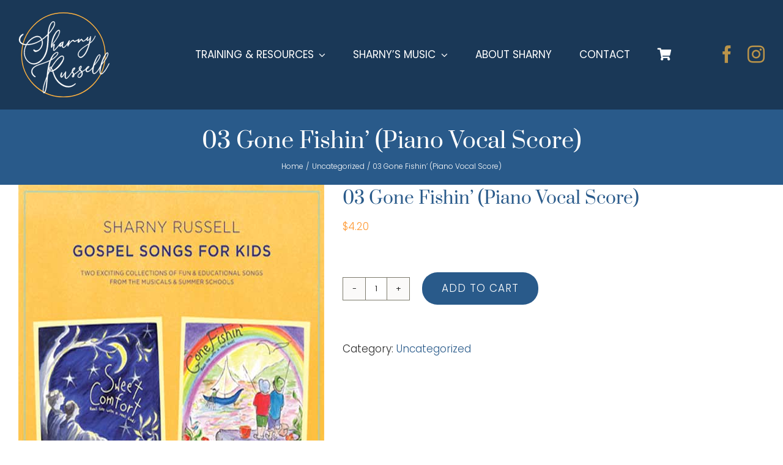

--- FILE ---
content_type: text/html; charset=UTF-8
request_url: https://sharnyrussell.com/product/03-gone-fishin-piano-vocal-score/
body_size: 17113
content:
<!DOCTYPE html>
<html class="avada-html-layout-wide avada-html-header-position-top" lang="en-US">
<head>
	<meta http-equiv="X-UA-Compatible" content="IE=edge" />
	<meta http-equiv="Content-Type" content="text/html; charset=utf-8"/>
	<meta name="viewport" content="width=device-width, initial-scale=1" />
	<meta name='robots' content='index, follow, max-image-preview:large, max-snippet:-1, max-video-preview:-1' />

	<!-- This site is optimized with the Yoast SEO plugin v26.8 - https://yoast.com/product/yoast-seo-wordpress/ -->
	<title>03 Gone Fishin&#039; (Piano Vocal Score) - Sharny Russell</title>
	<link rel="canonical" href="https://sharnyrussell.com/product/03-gone-fishin-piano-vocal-score/" />
	<meta property="og:locale" content="en_US" />
	<meta property="og:type" content="article" />
	<meta property="og:title" content="03 Gone Fishin&#039; (Piano Vocal Score) - Sharny Russell" />
	<meta property="og:url" content="https://sharnyrussell.com/product/03-gone-fishin-piano-vocal-score/" />
	<meta property="og:site_name" content="Sharny Russell" />
	<meta property="article:modified_time" content="2024-02-19T04:00:50+00:00" />
	<meta property="og:image" content="https://sharnyrussell.com/wp-content/uploads/2014/10/Gospel-Songs-For-Kids-CD.jpg" />
	<meta property="og:image:width" content="500" />
	<meta property="og:image:height" content="500" />
	<meta property="og:image:type" content="image/jpeg" />
	<script type="application/ld+json" class="yoast-schema-graph">{"@context":"https://schema.org","@graph":[{"@type":"WebPage","@id":"https://sharnyrussell.com/product/03-gone-fishin-piano-vocal-score/","url":"https://sharnyrussell.com/product/03-gone-fishin-piano-vocal-score/","name":"03 Gone Fishin' (Piano Vocal Score) - Sharny Russell","isPartOf":{"@id":"https://sharnyrussell.com/#website"},"primaryImageOfPage":{"@id":"https://sharnyrussell.com/product/03-gone-fishin-piano-vocal-score/#primaryimage"},"image":{"@id":"https://sharnyrussell.com/product/03-gone-fishin-piano-vocal-score/#primaryimage"},"thumbnailUrl":"https://sharnyrussell.com/wp-content/uploads/2014/10/Gospel-Songs-For-Kids-CD.jpg","datePublished":"2014-09-17T02:59:53+00:00","dateModified":"2024-02-19T04:00:50+00:00","breadcrumb":{"@id":"https://sharnyrussell.com/product/03-gone-fishin-piano-vocal-score/#breadcrumb"},"inLanguage":"en-US","potentialAction":[{"@type":"ReadAction","target":["https://sharnyrussell.com/product/03-gone-fishin-piano-vocal-score/"]}]},{"@type":"ImageObject","inLanguage":"en-US","@id":"https://sharnyrussell.com/product/03-gone-fishin-piano-vocal-score/#primaryimage","url":"https://sharnyrussell.com/wp-content/uploads/2014/10/Gospel-Songs-For-Kids-CD.jpg","contentUrl":"https://sharnyrussell.com/wp-content/uploads/2014/10/Gospel-Songs-For-Kids-CD.jpg","width":500,"height":500},{"@type":"BreadcrumbList","@id":"https://sharnyrussell.com/product/03-gone-fishin-piano-vocal-score/#breadcrumb","itemListElement":[{"@type":"ListItem","position":1,"name":"Home","item":"https://sharnyrussell.com/"},{"@type":"ListItem","position":2,"name":"Shop","item":"https://sharnyrussell.com/shop/"},{"@type":"ListItem","position":3,"name":"03 Gone Fishin&#8217; (Piano Vocal Score)"}]},{"@type":"WebSite","@id":"https://sharnyrussell.com/#website","url":"https://sharnyrussell.com/","name":"Sharny Russell","description":"Music Training and Resources","potentialAction":[{"@type":"SearchAction","target":{"@type":"EntryPoint","urlTemplate":"https://sharnyrussell.com/?s={search_term_string}"},"query-input":{"@type":"PropertyValueSpecification","valueRequired":true,"valueName":"search_term_string"}}],"inLanguage":"en-US"}]}</script>
	<!-- / Yoast SEO plugin. -->


<link rel="alternate" type="application/rss+xml" title="Sharny Russell &raquo; Feed" href="https://sharnyrussell.com/feed/" />
<link rel="alternate" type="application/rss+xml" title="Sharny Russell &raquo; Comments Feed" href="https://sharnyrussell.com/comments/feed/" />
								<link rel="icon" href="https://sharnyrussell.com/wp-content/uploads/2020/05/32.jpg" type="image/jpeg" />
		
					<!-- Apple Touch Icon -->
						<link rel="apple-touch-icon" sizes="180x180" href="https://sharnyrussell.com/wp-content/uploads/2020/05/114.jpg" type="image/jpeg">
		
					<!-- Android Icon -->
						<link rel="icon" sizes="192x192" href="https://sharnyrussell.com/wp-content/uploads/2020/05/57.jpg" type="image/jpeg">
		
					<!-- MS Edge Icon -->
						<meta name="msapplication-TileImage" content="https://sharnyrussell.com/wp-content/uploads/2020/05/72.jpg" type="image/jpeg">
				<link rel="alternate" title="oEmbed (JSON)" type="application/json+oembed" href="https://sharnyrussell.com/wp-json/oembed/1.0/embed?url=https%3A%2F%2Fsharnyrussell.com%2Fproduct%2F03-gone-fishin-piano-vocal-score%2F" />
<link rel="alternate" title="oEmbed (XML)" type="text/xml+oembed" href="https://sharnyrussell.com/wp-json/oembed/1.0/embed?url=https%3A%2F%2Fsharnyrussell.com%2Fproduct%2F03-gone-fishin-piano-vocal-score%2F&#038;format=xml" />
<style id='wp-img-auto-sizes-contain-inline-css' type='text/css'>
img:is([sizes=auto i],[sizes^="auto," i]){contain-intrinsic-size:3000px 1500px}
/*# sourceURL=wp-img-auto-sizes-contain-inline-css */
</style>

<style id='woocommerce-inline-inline-css' type='text/css'>
.woocommerce form .form-row .required { visibility: visible; }
/*# sourceURL=woocommerce-inline-inline-css */
</style>
<link rel='stylesheet' id='tablepress-default-css' href='https://sharnyrussell.com/wp-content/plugins/tablepress-premium/css/build/default.css?ver=3.2.6' type='text/css' media='all' />
<link rel='stylesheet' id='tablepress-datatables-buttons-css' href='https://sharnyrussell.com/wp-content/plugins/tablepress-premium/modules/css/build/datatables.buttons.css?ver=3.2.6' type='text/css' media='all' />
<link rel='stylesheet' id='tablepress-datatables-columnfilterwidgets-css' href='https://sharnyrussell.com/wp-content/plugins/tablepress-premium/modules/css/build/datatables.columnfilterwidgets.css?ver=3.2.6' type='text/css' media='all' />
<link rel='stylesheet' id='tablepress-datatables-fixedheader-css' href='https://sharnyrussell.com/wp-content/plugins/tablepress-premium/modules/css/build/datatables.fixedheader.css?ver=3.2.6' type='text/css' media='all' />
<link rel='stylesheet' id='tablepress-datatables-fixedcolumns-css' href='https://sharnyrussell.com/wp-content/plugins/tablepress-premium/modules/css/build/datatables.fixedcolumns.css?ver=3.2.6' type='text/css' media='all' />
<link rel='stylesheet' id='tablepress-datatables-scroll-buttons-css' href='https://sharnyrussell.com/wp-content/plugins/tablepress-premium/modules/css/build/datatables.scroll-buttons.css?ver=3.2.6' type='text/css' media='all' />
<link rel='stylesheet' id='tablepress-responsive-tables-css' href='https://sharnyrussell.com/wp-content/plugins/tablepress-premium/modules/css/build/responsive-tables.css?ver=3.2.6' type='text/css' media='all' />
<link rel='stylesheet' id='fusion-dynamic-css-css' href='https://sharnyrussell.com/wp-content/uploads/fusion-styles/ac34363ee43b780d3549456e04693335.min.css?ver=3.14.2' type='text/css' media='all' />
<script type="text/javascript" src="https://sharnyrussell.com/wp-includes/js/jquery/jquery.min.js?ver=3.7.1" id="jquery-core-js"></script>
<script type="text/javascript" src="https://sharnyrussell.com/wp-content/plugins/woocommerce/assets/js/flexslider/jquery.flexslider.min.js?ver=2.7.2-wc.10.4.3" id="wc-flexslider-js" defer="defer" data-wp-strategy="defer"></script>
<script type="text/javascript" id="wc-single-product-js-extra">
/* <![CDATA[ */
var wc_single_product_params = {"i18n_required_rating_text":"Please select a rating","i18n_rating_options":["1 of 5 stars","2 of 5 stars","3 of 5 stars","4 of 5 stars","5 of 5 stars"],"i18n_product_gallery_trigger_text":"View full-screen image gallery","review_rating_required":"no","flexslider":{"rtl":false,"animation":"slide","smoothHeight":true,"directionNav":true,"controlNav":"thumbnails","slideshow":false,"animationSpeed":500,"animationLoop":false,"allowOneSlide":false,"prevText":"\u003Ci class=\"awb-icon-angle-left\"\u003E\u003C/i\u003E","nextText":"\u003Ci class=\"awb-icon-angle-right\"\u003E\u003C/i\u003E"},"zoom_enabled":"","zoom_options":[],"photoswipe_enabled":"","photoswipe_options":{"shareEl":false,"closeOnScroll":false,"history":false,"hideAnimationDuration":0,"showAnimationDuration":0},"flexslider_enabled":"1"};
//# sourceURL=wc-single-product-js-extra
/* ]]> */
</script>
<script type="text/javascript" src="https://sharnyrussell.com/wp-content/plugins/woocommerce/assets/js/frontend/single-product.min.js?ver=10.4.3" id="wc-single-product-js" defer="defer" data-wp-strategy="defer"></script>
<script type="text/javascript" src="https://sharnyrussell.com/wp-content/plugins/woocommerce/assets/js/jquery-blockui/jquery.blockUI.min.js?ver=2.7.0-wc.10.4.3" id="wc-jquery-blockui-js" defer="defer" data-wp-strategy="defer"></script>
<script type="text/javascript" src="https://sharnyrussell.com/wp-content/plugins/woocommerce/assets/js/js-cookie/js.cookie.min.js?ver=2.1.4-wc.10.4.3" id="wc-js-cookie-js" defer="defer" data-wp-strategy="defer"></script>
<script type="text/javascript" id="woocommerce-js-extra">
/* <![CDATA[ */
var woocommerce_params = {"ajax_url":"/wp-admin/admin-ajax.php","wc_ajax_url":"/?wc-ajax=%%endpoint%%","i18n_password_show":"Show password","i18n_password_hide":"Hide password"};
//# sourceURL=woocommerce-js-extra
/* ]]> */
</script>
<script type="text/javascript" src="https://sharnyrussell.com/wp-content/plugins/woocommerce/assets/js/frontend/woocommerce.min.js?ver=10.4.3" id="woocommerce-js" defer="defer" data-wp-strategy="defer"></script>
<script type="text/javascript" id="WCPAY_ASSETS-js-extra">
/* <![CDATA[ */
var wcpayAssets = {"url":"https://sharnyrussell.com/wp-content/plugins/woocommerce-payments/dist/"};
//# sourceURL=WCPAY_ASSETS-js-extra
/* ]]> */
</script>
<link rel="https://api.w.org/" href="https://sharnyrussell.com/wp-json/" /><link rel="alternate" title="JSON" type="application/json" href="https://sharnyrussell.com/wp-json/wp/v2/product/1608" /><meta name="generator" content="WordPress 6.9" />
<meta name="generator" content="WooCommerce 10.4.3" />
<link rel='shortlink' href='https://sharnyrussell.com/?p=1608' />
<style type="text/css" id="css-fb-visibility">@media screen and (max-width: 640px){.fusion-no-small-visibility{display:none !important;}body .sm-text-align-center{text-align:center !important;}body .sm-text-align-left{text-align:left !important;}body .sm-text-align-right{text-align:right !important;}body .sm-text-align-justify{text-align:justify !important;}body .sm-flex-align-center{justify-content:center !important;}body .sm-flex-align-flex-start{justify-content:flex-start !important;}body .sm-flex-align-flex-end{justify-content:flex-end !important;}body .sm-mx-auto{margin-left:auto !important;margin-right:auto !important;}body .sm-ml-auto{margin-left:auto !important;}body .sm-mr-auto{margin-right:auto !important;}body .fusion-absolute-position-small{position:absolute;width:100%;}.awb-sticky.awb-sticky-small{ position: sticky; top: var(--awb-sticky-offset,0); }}@media screen and (min-width: 641px) and (max-width: 1024px){.fusion-no-medium-visibility{display:none !important;}body .md-text-align-center{text-align:center !important;}body .md-text-align-left{text-align:left !important;}body .md-text-align-right{text-align:right !important;}body .md-text-align-justify{text-align:justify !important;}body .md-flex-align-center{justify-content:center !important;}body .md-flex-align-flex-start{justify-content:flex-start !important;}body .md-flex-align-flex-end{justify-content:flex-end !important;}body .md-mx-auto{margin-left:auto !important;margin-right:auto !important;}body .md-ml-auto{margin-left:auto !important;}body .md-mr-auto{margin-right:auto !important;}body .fusion-absolute-position-medium{position:absolute;width:100%;}.awb-sticky.awb-sticky-medium{ position: sticky; top: var(--awb-sticky-offset,0); }}@media screen and (min-width: 1025px){.fusion-no-large-visibility{display:none !important;}body .lg-text-align-center{text-align:center !important;}body .lg-text-align-left{text-align:left !important;}body .lg-text-align-right{text-align:right !important;}body .lg-text-align-justify{text-align:justify !important;}body .lg-flex-align-center{justify-content:center !important;}body .lg-flex-align-flex-start{justify-content:flex-start !important;}body .lg-flex-align-flex-end{justify-content:flex-end !important;}body .lg-mx-auto{margin-left:auto !important;margin-right:auto !important;}body .lg-ml-auto{margin-left:auto !important;}body .lg-mr-auto{margin-right:auto !important;}body .fusion-absolute-position-large{position:absolute;width:100%;}.awb-sticky.awb-sticky-large{ position: sticky; top: var(--awb-sticky-offset,0); }}</style>	<noscript><style>.woocommerce-product-gallery{ opacity: 1 !important; }</style></noscript>
			<script type="text/javascript">
			var doc = document.documentElement;
			doc.setAttribute( 'data-useragent', navigator.userAgent );
		</script>
		
	<!-- Google Tag Manager -->
<script>(function(w,d,s,l,i){w[l]=w[l]||[];w[l].push({'gtm.start':
new Date().getTime(),event:'gtm.js'});var f=d.getElementsByTagName(s)[0],
j=d.createElement(s),dl=l!='dataLayer'?'&l='+l:'';j.async=true;j.src=
'https://www.googletagmanager.com/gtm.js?id='+i+dl;f.parentNode.insertBefore(j,f);
})(window,document,'script','dataLayer','GTM-PVFX3V2');</script>
<!-- End Google Tag Manager -->


<script>
//load TrackerJS
!function(t,n,e,o,a){function d(t){var n=~~(Date.now()/3e5),o=document.createElement(e);o.async=!0,o.src=t+"?ts="+n;var a=document.getElementsByTagName(e)[0];a.parentNode.insertBefore(o,a)}t.MooTrackerObject=a,t[a]=t[a]||function(){return t[a].q?void t[a].q.push(arguments):void(t[a].q=[arguments])},window.attachEvent?window.attachEvent("onload",d.bind(this,o)):window.addEventListener("load",d.bind(this,o),!1)}(window,document,"script","//cdn.stat-track.com/statics/moosend-tracking.min.js","mootrack");
//tracker has to be initialized otherwise it will generate warnings and wont sendtracking events
mootrack('init', '3bd8d2ae-d5b3-40bb-8bed-e33afe245492');
</script><style id='global-styles-inline-css' type='text/css'>
:root{--wp--preset--aspect-ratio--square: 1;--wp--preset--aspect-ratio--4-3: 4/3;--wp--preset--aspect-ratio--3-4: 3/4;--wp--preset--aspect-ratio--3-2: 3/2;--wp--preset--aspect-ratio--2-3: 2/3;--wp--preset--aspect-ratio--16-9: 16/9;--wp--preset--aspect-ratio--9-16: 9/16;--wp--preset--color--black: #000000;--wp--preset--color--cyan-bluish-gray: #abb8c3;--wp--preset--color--white: #ffffff;--wp--preset--color--pale-pink: #f78da7;--wp--preset--color--vivid-red: #cf2e2e;--wp--preset--color--luminous-vivid-orange: #ff6900;--wp--preset--color--luminous-vivid-amber: #fcb900;--wp--preset--color--light-green-cyan: #7bdcb5;--wp--preset--color--vivid-green-cyan: #00d084;--wp--preset--color--pale-cyan-blue: #8ed1fc;--wp--preset--color--vivid-cyan-blue: #0693e3;--wp--preset--color--vivid-purple: #9b51e0;--wp--preset--color--awb-color-1: #ffffff;--wp--preset--color--awb-color-2: #f6f6f6;--wp--preset--color--awb-color-3: #ebeaea;--wp--preset--color--awb-color-4: #bfbfbf;--wp--preset--color--awb-color-5: #7d7b6d;--wp--preset--color--awb-color-6: #333333;--wp--preset--color--awb-color-7: #252a33;--wp--preset--color--awb-color-8: #282a2c;--wp--preset--color--awb-color-custom-1: #ffffff;--wp--preset--color--awb-color-custom-2: #2c2c2c;--wp--preset--color--awb-color-custom-3: #1a3857;--wp--preset--color--awb-color-custom-4: #295a8a;--wp--preset--color--awb-color-custom-5: #ba944a;--wp--preset--gradient--vivid-cyan-blue-to-vivid-purple: linear-gradient(135deg,rgb(6,147,227) 0%,rgb(155,81,224) 100%);--wp--preset--gradient--light-green-cyan-to-vivid-green-cyan: linear-gradient(135deg,rgb(122,220,180) 0%,rgb(0,208,130) 100%);--wp--preset--gradient--luminous-vivid-amber-to-luminous-vivid-orange: linear-gradient(135deg,rgb(252,185,0) 0%,rgb(255,105,0) 100%);--wp--preset--gradient--luminous-vivid-orange-to-vivid-red: linear-gradient(135deg,rgb(255,105,0) 0%,rgb(207,46,46) 100%);--wp--preset--gradient--very-light-gray-to-cyan-bluish-gray: linear-gradient(135deg,rgb(238,238,238) 0%,rgb(169,184,195) 100%);--wp--preset--gradient--cool-to-warm-spectrum: linear-gradient(135deg,rgb(74,234,220) 0%,rgb(151,120,209) 20%,rgb(207,42,186) 40%,rgb(238,44,130) 60%,rgb(251,105,98) 80%,rgb(254,248,76) 100%);--wp--preset--gradient--blush-light-purple: linear-gradient(135deg,rgb(255,206,236) 0%,rgb(152,150,240) 100%);--wp--preset--gradient--blush-bordeaux: linear-gradient(135deg,rgb(254,205,165) 0%,rgb(254,45,45) 50%,rgb(107,0,62) 100%);--wp--preset--gradient--luminous-dusk: linear-gradient(135deg,rgb(255,203,112) 0%,rgb(199,81,192) 50%,rgb(65,88,208) 100%);--wp--preset--gradient--pale-ocean: linear-gradient(135deg,rgb(255,245,203) 0%,rgb(182,227,212) 50%,rgb(51,167,181) 100%);--wp--preset--gradient--electric-grass: linear-gradient(135deg,rgb(202,248,128) 0%,rgb(113,206,126) 100%);--wp--preset--gradient--midnight: linear-gradient(135deg,rgb(2,3,129) 0%,rgb(40,116,252) 100%);--wp--preset--font-size--small: 12.75px;--wp--preset--font-size--medium: 20px;--wp--preset--font-size--large: 25.5px;--wp--preset--font-size--x-large: 42px;--wp--preset--font-size--normal: 17px;--wp--preset--font-size--xlarge: 34px;--wp--preset--font-size--huge: 51px;--wp--preset--spacing--20: 0.44rem;--wp--preset--spacing--30: 0.67rem;--wp--preset--spacing--40: 1rem;--wp--preset--spacing--50: 1.5rem;--wp--preset--spacing--60: 2.25rem;--wp--preset--spacing--70: 3.38rem;--wp--preset--spacing--80: 5.06rem;--wp--preset--shadow--natural: 6px 6px 9px rgba(0, 0, 0, 0.2);--wp--preset--shadow--deep: 12px 12px 50px rgba(0, 0, 0, 0.4);--wp--preset--shadow--sharp: 6px 6px 0px rgba(0, 0, 0, 0.2);--wp--preset--shadow--outlined: 6px 6px 0px -3px rgb(255, 255, 255), 6px 6px rgb(0, 0, 0);--wp--preset--shadow--crisp: 6px 6px 0px rgb(0, 0, 0);}:where(.is-layout-flex){gap: 0.5em;}:where(.is-layout-grid){gap: 0.5em;}body .is-layout-flex{display: flex;}.is-layout-flex{flex-wrap: wrap;align-items: center;}.is-layout-flex > :is(*, div){margin: 0;}body .is-layout-grid{display: grid;}.is-layout-grid > :is(*, div){margin: 0;}:where(.wp-block-columns.is-layout-flex){gap: 2em;}:where(.wp-block-columns.is-layout-grid){gap: 2em;}:where(.wp-block-post-template.is-layout-flex){gap: 1.25em;}:where(.wp-block-post-template.is-layout-grid){gap: 1.25em;}.has-black-color{color: var(--wp--preset--color--black) !important;}.has-cyan-bluish-gray-color{color: var(--wp--preset--color--cyan-bluish-gray) !important;}.has-white-color{color: var(--wp--preset--color--white) !important;}.has-pale-pink-color{color: var(--wp--preset--color--pale-pink) !important;}.has-vivid-red-color{color: var(--wp--preset--color--vivid-red) !important;}.has-luminous-vivid-orange-color{color: var(--wp--preset--color--luminous-vivid-orange) !important;}.has-luminous-vivid-amber-color{color: var(--wp--preset--color--luminous-vivid-amber) !important;}.has-light-green-cyan-color{color: var(--wp--preset--color--light-green-cyan) !important;}.has-vivid-green-cyan-color{color: var(--wp--preset--color--vivid-green-cyan) !important;}.has-pale-cyan-blue-color{color: var(--wp--preset--color--pale-cyan-blue) !important;}.has-vivid-cyan-blue-color{color: var(--wp--preset--color--vivid-cyan-blue) !important;}.has-vivid-purple-color{color: var(--wp--preset--color--vivid-purple) !important;}.has-black-background-color{background-color: var(--wp--preset--color--black) !important;}.has-cyan-bluish-gray-background-color{background-color: var(--wp--preset--color--cyan-bluish-gray) !important;}.has-white-background-color{background-color: var(--wp--preset--color--white) !important;}.has-pale-pink-background-color{background-color: var(--wp--preset--color--pale-pink) !important;}.has-vivid-red-background-color{background-color: var(--wp--preset--color--vivid-red) !important;}.has-luminous-vivid-orange-background-color{background-color: var(--wp--preset--color--luminous-vivid-orange) !important;}.has-luminous-vivid-amber-background-color{background-color: var(--wp--preset--color--luminous-vivid-amber) !important;}.has-light-green-cyan-background-color{background-color: var(--wp--preset--color--light-green-cyan) !important;}.has-vivid-green-cyan-background-color{background-color: var(--wp--preset--color--vivid-green-cyan) !important;}.has-pale-cyan-blue-background-color{background-color: var(--wp--preset--color--pale-cyan-blue) !important;}.has-vivid-cyan-blue-background-color{background-color: var(--wp--preset--color--vivid-cyan-blue) !important;}.has-vivid-purple-background-color{background-color: var(--wp--preset--color--vivid-purple) !important;}.has-black-border-color{border-color: var(--wp--preset--color--black) !important;}.has-cyan-bluish-gray-border-color{border-color: var(--wp--preset--color--cyan-bluish-gray) !important;}.has-white-border-color{border-color: var(--wp--preset--color--white) !important;}.has-pale-pink-border-color{border-color: var(--wp--preset--color--pale-pink) !important;}.has-vivid-red-border-color{border-color: var(--wp--preset--color--vivid-red) !important;}.has-luminous-vivid-orange-border-color{border-color: var(--wp--preset--color--luminous-vivid-orange) !important;}.has-luminous-vivid-amber-border-color{border-color: var(--wp--preset--color--luminous-vivid-amber) !important;}.has-light-green-cyan-border-color{border-color: var(--wp--preset--color--light-green-cyan) !important;}.has-vivid-green-cyan-border-color{border-color: var(--wp--preset--color--vivid-green-cyan) !important;}.has-pale-cyan-blue-border-color{border-color: var(--wp--preset--color--pale-cyan-blue) !important;}.has-vivid-cyan-blue-border-color{border-color: var(--wp--preset--color--vivid-cyan-blue) !important;}.has-vivid-purple-border-color{border-color: var(--wp--preset--color--vivid-purple) !important;}.has-vivid-cyan-blue-to-vivid-purple-gradient-background{background: var(--wp--preset--gradient--vivid-cyan-blue-to-vivid-purple) !important;}.has-light-green-cyan-to-vivid-green-cyan-gradient-background{background: var(--wp--preset--gradient--light-green-cyan-to-vivid-green-cyan) !important;}.has-luminous-vivid-amber-to-luminous-vivid-orange-gradient-background{background: var(--wp--preset--gradient--luminous-vivid-amber-to-luminous-vivid-orange) !important;}.has-luminous-vivid-orange-to-vivid-red-gradient-background{background: var(--wp--preset--gradient--luminous-vivid-orange-to-vivid-red) !important;}.has-very-light-gray-to-cyan-bluish-gray-gradient-background{background: var(--wp--preset--gradient--very-light-gray-to-cyan-bluish-gray) !important;}.has-cool-to-warm-spectrum-gradient-background{background: var(--wp--preset--gradient--cool-to-warm-spectrum) !important;}.has-blush-light-purple-gradient-background{background: var(--wp--preset--gradient--blush-light-purple) !important;}.has-blush-bordeaux-gradient-background{background: var(--wp--preset--gradient--blush-bordeaux) !important;}.has-luminous-dusk-gradient-background{background: var(--wp--preset--gradient--luminous-dusk) !important;}.has-pale-ocean-gradient-background{background: var(--wp--preset--gradient--pale-ocean) !important;}.has-electric-grass-gradient-background{background: var(--wp--preset--gradient--electric-grass) !important;}.has-midnight-gradient-background{background: var(--wp--preset--gradient--midnight) !important;}.has-small-font-size{font-size: var(--wp--preset--font-size--small) !important;}.has-medium-font-size{font-size: var(--wp--preset--font-size--medium) !important;}.has-large-font-size{font-size: var(--wp--preset--font-size--large) !important;}.has-x-large-font-size{font-size: var(--wp--preset--font-size--x-large) !important;}
/*# sourceURL=global-styles-inline-css */
</style>
</head>

<body class="wp-singular product-template-default single single-product postid-1608 wp-theme-Avada theme-Avada woocommerce woocommerce-page woocommerce-no-js awb-no-sidebars fusion-image-hovers fusion-pagination-sizing fusion-button_type-flat fusion-button_span-no fusion-button_gradient-linear avada-image-rollover-circle-yes avada-image-rollover-yes avada-image-rollover-direction-fade fusion-body ltr fusion-sticky-header no-tablet-sticky-header no-mobile-sticky-header no-mobile-slidingbar no-mobile-totop fusion-disable-outline fusion-sub-menu-fade mobile-logo-pos-left layout-wide-mode avada-has-boxed-modal-shadow- layout-scroll-offset-full avada-has-zero-margin-offset-top fusion-top-header menu-text-align-center fusion-woo-product-design-classic fusion-woo-shop-page-columns-3 fusion-woo-related-columns-3 fusion-woo-archive-page-columns-3 avada-has-woo-gallery-disabled woo-sale-badge-circle woo-outofstock-badge-top_bar mobile-menu-design-classic fusion-show-pagination-text fusion-header-layout-v3 avada-responsive avada-footer-fx-none avada-menu-highlight-style-bottombar fusion-search-form-classic fusion-main-menu-search-dropdown fusion-avatar-square avada-dropdown-styles avada-blog-layout-grid avada-blog-archive-layout-grid avada-header-shadow-no avada-menu-icon-position-left avada-has-megamenu-shadow avada-has-mainmenu-dropdown-divider avada-has-breadcrumb-mobile-hidden avada-has-titlebar-hide avada-has-pagination-width_height avada-flyout-menu-direction-fade avada-ec-views-v1 awb-link-decoration" data-awb-post-id="1608">
		<a class="skip-link screen-reader-text" href="#content">Skip to content</a>

	<div id="boxed-wrapper">
		
		<div id="wrapper" class="fusion-wrapper">
			<div id="home" style="position:relative;top:-1px;"></div>
												<div class="fusion-tb-header"><div class="fusion-fullwidth fullwidth-box fusion-builder-row-1 fusion-flex-container has-pattern-background has-mask-background nonhundred-percent-fullwidth non-hundred-percent-height-scrolling fusion-sticky-container" style="--awb-border-radius-top-left:0px;--awb-border-radius-top-right:0px;--awb-border-radius-bottom-right:0px;--awb-border-radius-bottom-left:0px;--awb-background-color:var(--awb-custom_color_3);--awb-sticky-background-color:var(--awb-custom_color_3) !important;--awb-flex-wrap:wrap;" data-transition-offset="0" data-scroll-offset="0" data-sticky-large-visibility="1" ><div class="fusion-builder-row fusion-row fusion-flex-align-items-center fusion-flex-content-wrap" style="max-width:1352px;margin-left: calc(-4% / 2 );margin-right: calc(-4% / 2 );"><div class="fusion-layout-column fusion_builder_column fusion-builder-column-0 fusion-flex-column" style="--awb-padding-top:20px;--awb-bg-size:cover;--awb-width-large:16%;--awb-margin-top-large:0px;--awb-spacing-right-large:12%;--awb-margin-bottom-large:20px;--awb-spacing-left-large:12%;--awb-width-medium:33.333333333333%;--awb-order-medium:0;--awb-spacing-right-medium:5.76%;--awb-spacing-left-medium:5.76%;--awb-width-small:33.333333333333%;--awb-order-small:0;--awb-spacing-right-small:5.76%;--awb-spacing-left-small:5.76%;" data-scroll-devices="small-visibility,medium-visibility,large-visibility"><div class="fusion-column-wrapper fusion-column-has-shadow fusion-flex-justify-content-flex-start fusion-content-layout-column"><div class="fusion-image-element fusion-display-normal-only" style="--awb-max-width:150px;--awb-caption-title-font-family:var(--h2_typography-font-family);--awb-caption-title-font-weight:var(--h2_typography-font-weight);--awb-caption-title-font-style:var(--h2_typography-font-style);--awb-caption-title-size:var(--h2_typography-font-size);--awb-caption-title-transform:var(--h2_typography-text-transform);--awb-caption-title-line-height:var(--h2_typography-line-height);--awb-caption-title-letter-spacing:var(--h2_typography-letter-spacing);"><span class=" fusion-imageframe imageframe-none imageframe-1 hover-type-none"><a class="fusion-no-lightbox" href="https://sharnyrussell.com/" target="_self" aria-label="Sharny Russell Logo"><img fetchpriority="high" decoding="async" width="920" height="850" alt="Sharny Russell Music Training Resources" src="data:image/svg+xml,%3Csvg%20xmlns%3D%27http%3A%2F%2Fwww.w3.org%2F2000%2Fsvg%27%20width%3D%27920%27%20height%3D%27850%27%20viewBox%3D%270%200%20920%20850%27%3E%3Crect%20width%3D%27920%27%20height%3D%27850%27%20fill-opacity%3D%220%22%2F%3E%3C%2Fsvg%3E" data-orig-src="https://sharnyrussell.com/wp-content/uploads/2024/01/Sharny-Russell-Logo.svg" class="lazyload img-responsive wp-image-7452"/></a></span></div><div class="fusion-image-element fusion-display-sticky-only" style="--awb-max-width:100px;--awb-caption-title-font-family:var(--h2_typography-font-family);--awb-caption-title-font-weight:var(--h2_typography-font-weight);--awb-caption-title-font-style:var(--h2_typography-font-style);--awb-caption-title-size:var(--h2_typography-font-size);--awb-caption-title-transform:var(--h2_typography-text-transform);--awb-caption-title-line-height:var(--h2_typography-line-height);--awb-caption-title-letter-spacing:var(--h2_typography-letter-spacing);"><span class=" fusion-imageframe imageframe-none imageframe-2 hover-type-none"><a class="fusion-no-lightbox" href="https://sharnyrussell.com/" target="_self" aria-label="Sharny Russell Logo"><img decoding="async" width="920" height="850" alt="Sharny Russell Music Training Resources" src="data:image/svg+xml,%3Csvg%20xmlns%3D%27http%3A%2F%2Fwww.w3.org%2F2000%2Fsvg%27%20width%3D%27920%27%20height%3D%27850%27%20viewBox%3D%270%200%20920%20850%27%3E%3Crect%20width%3D%27920%27%20height%3D%27850%27%20fill-opacity%3D%220%22%2F%3E%3C%2Fsvg%3E" data-orig-src="https://sharnyrussell.com/wp-content/uploads/2024/01/Sharny-Russell-Logo.svg" class="lazyload img-responsive wp-image-7452"/></a></span></div></div></div><div class="fusion-layout-column fusion_builder_column fusion-builder-column-1 fusion-flex-column" style="--awb-bg-size:cover;--awb-width-large:72%;--awb-margin-top-large:0px;--awb-spacing-right-large:2.6666666666667%;--awb-margin-bottom-large:0px;--awb-spacing-left-large:2.6666666666667%;--awb-width-medium:48%;--awb-order-medium:0;--awb-spacing-right-medium:4%;--awb-spacing-left-medium:4%;--awb-width-small:33.333333333333%;--awb-order-small:0;--awb-spacing-right-small:5.76%;--awb-spacing-left-small:5.76%;" data-scroll-devices="small-visibility,medium-visibility,large-visibility"><div class="fusion-column-wrapper fusion-column-has-shadow fusion-flex-justify-content-flex-start fusion-content-layout-column"><nav class="awb-menu awb-menu_row awb-menu_em-hover mobile-mode-collapse-to-button awb-menu_icons-left awb-menu_dc-yes mobile-trigger-fullwidth-off awb-menu_mobile-toggle awb-menu_indent-left mobile-size-full-absolute loading mega-menu-loading awb-menu_desktop awb-menu_dropdown awb-menu_expand-right awb-menu_transition-fade" style="--awb-font-size:17px;--awb-gap:45px;--awb-justify-content:flex-end;--awb-color:var(--awb-custom_color_1);--awb-active-color:var(--awb-custom_color_5);--awb-submenu-color:var(--awb-custom_color_1);--awb-submenu-bg:var(--awb-custom_color_4);--awb-submenu-border-radius-top-left:15px;--awb-submenu-border-radius-top-right:15px;--awb-submenu-border-radius-bottom-right:15px;--awb-submenu-border-radius-bottom-left:15px;--awb-submenu-active-bg:var(--awb-custom_color_3);--awb-submenu-active-color:var(--awb-custom_color_1);--awb-submenu-font-size:16px;--awb-icons-size:20;--awb-icons-color:var(--awb-custom_color_1);--awb-icons-hover-color:var(--awb-custom_color_5);--awb-main-justify-content:flex-start;--awb-mobile-nav-button-align-hor:flex-end;--awb-mobile-bg:var(--awb-custom_color_4);--awb-mobile-color:var(--awb-custom_color_1);--awb-mobile-nav-items-height:65;--awb-mobile-active-bg:var(--awb-custom_color_3);--awb-mobile-active-color:var(--awb-custom_color_1);--awb-mobile-trigger-font-size:24px;--awb-mobile-trigger-color:var(--awb-custom_color_1);--awb-mobile-trigger-background-color:rgba(255,255,255,0);--awb-mobile-nav-trigger-bottom-margin:44px;--awb-mobile-justify:flex-start;--awb-mobile-caret-left:auto;--awb-mobile-caret-right:0;--awb-box-shadow:0px 0px 15px 0px var(--awb-custom_color_2);;--awb-fusion-font-family-typography:inherit;--awb-fusion-font-style-typography:normal;--awb-fusion-font-weight-typography:400;--awb-fusion-font-family-submenu-typography:inherit;--awb-fusion-font-style-submenu-typography:normal;--awb-fusion-font-weight-submenu-typography:400;--awb-fusion-font-family-mobile-typography:inherit;--awb-fusion-font-style-mobile-typography:normal;--awb-fusion-font-weight-mobile-typography:400;" aria-label="Main Menu" data-breakpoint="1024" data-count="0" data-transition-type="fade" data-transition-time="300" data-expand="right"><button type="button" class="awb-menu__m-toggle awb-menu__m-toggle_no-text" aria-expanded="false" aria-controls="menu-main-menu"><span class="awb-menu__m-toggle-inner"><span class="collapsed-nav-text"><span class="screen-reader-text">Toggle Navigation</span></span><span class="awb-menu__m-collapse-icon awb-menu__m-collapse-icon_no-text"><span class="awb-menu__m-collapse-icon-open awb-menu__m-collapse-icon-open_no-text acc-setMenu"></span><span class="awb-menu__m-collapse-icon-close awb-menu__m-collapse-icon-close_no-text fa-times fas"></span></span></span></button><ul id="menu-main-menu" class="fusion-menu awb-menu__main-ul awb-menu__main-ul_row"><li  id="menu-item-7560"  class="menu-item menu-item-type-custom menu-item-object-custom menu-item-has-children menu-item-7560 awb-menu__li awb-menu__main-li awb-menu__main-li_regular"  data-item-id="7560"><span class="awb-menu__main-background-default awb-menu__main-background-default_fade"></span><span class="awb-menu__main-background-active awb-menu__main-background-active_fade"></span><a  href="#" class="awb-menu__main-a awb-menu__main-a_regular"><span class="menu-text">TRAINING &#038; RESOURCES</span><span class="awb-menu__open-nav-submenu-hover"></span></a><button type="button" aria-label="Open submenu of TRAINING &amp; RESOURCES" aria-expanded="false" class="awb-menu__open-nav-submenu_mobile awb-menu__open-nav-submenu_main"></button><ul class="awb-menu__sub-ul awb-menu__sub-ul_main"><li  id="menu-item-7561"  class="menu-item menu-item-type-custom menu-item-object-custom menu-item-7561 awb-menu__li awb-menu__sub-li" ><a  href="https://sharnyrussell.com/product/sharny-russells-piano-method-for-jazz-singers/" class="awb-menu__sub-a"><span>PIANO TRAINING</span></a></li><li  id="menu-item-7572"  class="menu-item menu-item-type-custom menu-item-object-custom menu-item-7572 awb-menu__li awb-menu__sub-li" ><a  href="https://sharnyrussell.com/product-category/vocal-exercises/" class="awb-menu__sub-a"><span>VOCAL EXERCISES</span></a></li><li  id="menu-item-7571"  class="menu-item menu-item-type-custom menu-item-object-custom menu-item-7571 awb-menu__li awb-menu__sub-li" ><a  href="https://sharnyrussell.com/downloadable-files/" class="awb-menu__sub-a"><span>DOWNLOADS</span></a></li></ul></li><li  id="menu-item-8311"  class="menu-item menu-item-type-custom menu-item-object-custom menu-item-has-children menu-item-8311 awb-menu__li awb-menu__main-li awb-menu__main-li_regular"  data-item-id="8311"><span class="awb-menu__main-background-default awb-menu__main-background-default_fade"></span><span class="awb-menu__main-background-active awb-menu__main-background-active_fade"></span><a  href="#" class="awb-menu__main-a awb-menu__main-a_regular"><span class="menu-text">SHARNY’S MUSIC</span><span class="awb-menu__open-nav-submenu-hover"></span></a><button type="button" aria-label="Open submenu of SHARNY’S MUSIC" aria-expanded="false" class="awb-menu__open-nav-submenu_mobile awb-menu__open-nav-submenu_main"></button><ul class="awb-menu__sub-ul awb-menu__sub-ul_main"><li  id="menu-item-8736"  class="menu-item menu-item-type-custom menu-item-object-custom menu-item-8736 awb-menu__li awb-menu__sub-li" ><a  href="https://sharnyrussell.com/downloadable-files/" class="awb-menu__sub-a"><span>DOWNLOADS</span></a></li><li  id="menu-item-7924"  class="menu-item menu-item-type-custom menu-item-object-custom menu-item-7924 awb-menu__li awb-menu__sub-li" ><a  href="https://sharnyrussell.com/product-category/jazz-albums/" class="awb-menu__sub-a"><span>JAZZ ALBUMS</span></a></li><li  id="menu-item-7574"  class="menu-item menu-item-type-custom menu-item-object-custom menu-item-7574 awb-menu__li awb-menu__sub-li" ><a  href="https://sharnyrussell.com/product-category/gospel-songs-for-kids/" class="awb-menu__sub-a"><span>GOSPEL SONGS FOR KIDS ALBUMS</span></a></li><li  id="menu-item-7575"  class="menu-item menu-item-type-custom menu-item-object-custom menu-item-7575 awb-menu__li awb-menu__sub-li" ><a  href="https://sharnyrussell.com/product-category/gospel-albums/" class="awb-menu__sub-a"><span>GOSPEL ALBUMS</span></a></li></ul></li><li  id="menu-item-7797"  class="menu-item menu-item-type-post_type menu-item-object-page menu-item-7797 awb-menu__li awb-menu__main-li awb-menu__main-li_regular"  data-item-id="7797"><span class="awb-menu__main-background-default awb-menu__main-background-default_fade"></span><span class="awb-menu__main-background-active awb-menu__main-background-active_fade"></span><a  href="https://sharnyrussell.com/about-sharny/" class="awb-menu__main-a awb-menu__main-a_regular"><span class="menu-text">ABOUT SHARNY</span></a></li><li  id="menu-item-7825"  class="menu-item menu-item-type-post_type menu-item-object-page menu-item-7825 awb-menu__li awb-menu__main-li awb-menu__main-li_regular"  data-item-id="7825"><span class="awb-menu__main-background-default awb-menu__main-background-default_fade"></span><span class="awb-menu__main-background-active awb-menu__main-background-active_fade"></span><a  href="https://sharnyrussell.com/contact/" class="awb-menu__main-a awb-menu__main-a_regular"><span class="menu-text">CONTACT</span></a></li><li  id="menu-item-7985"  class="menu-item menu-item-type-post_type menu-item-object-page menu-item-7985 awb-menu__li awb-menu__main-li awb-menu__main-li_regular"  data-item-id="7985"><span class="awb-menu__main-background-default awb-menu__main-background-default_fade"></span><span class="awb-menu__main-background-active awb-menu__main-background-active_fade"></span><a  href="https://sharnyrussell.com/cart/" class="awb-menu__main-a awb-menu__main-a_regular awb-menu__main-a_icon-only fusion-flex-link"><span class="awb-menu__i awb-menu__i_main fusion-megamenu-icon"><i class="glyphicon fa-shopping-cart fas" aria-hidden="true"></i></span><span class="menu-text"><span class="menu-title menu-title_no-desktop">CART</span></span></a></li></ul></nav></div></div><div class="fusion-layout-column fusion_builder_column fusion-builder-column-2 fusion-flex-column" style="--awb-bg-size:cover;--awb-width-large:12%;--awb-margin-top-large:0px;--awb-spacing-right-large:16%;--awb-margin-bottom-large:0px;--awb-spacing-left-large:16%;--awb-width-medium:18%;--awb-order-medium:0;--awb-spacing-right-medium:10.666666666667%;--awb-spacing-left-medium:10.666666666667%;--awb-width-small:33.333333333333%;--awb-order-small:0;--awb-spacing-right-small:5.76%;--awb-spacing-left-small:5.76%;"><div class="fusion-column-wrapper fusion-column-has-shadow fusion-flex-justify-content-flex-start fusion-content-layout-column"><div class="fusion-social-links fusion-social-links-1" style="--awb-margin-top:0px;--awb-margin-right:0px;--awb-margin-bottom:0px;--awb-margin-left:0px;--awb-alignment:right;--awb-box-border-top:0px;--awb-box-border-right:0px;--awb-box-border-bottom:0px;--awb-box-border-left:0px;--awb-icon-colors-hover:var(--awb-custom_color_1);--awb-box-colors-hover:rgba(232,232,232,0.8);--awb-box-border-color:var(--awb-color3);--awb-box-border-color-hover:var(--awb-color4);--awb-alignment-small:right;"><div class="fusion-social-networks color-type-custom"><div class="fusion-social-networks-wrapper"><a class="fusion-social-network-icon fusion-tooltip fusion-facebook awb-icon-facebook" style="color:var(--awb-custom_color_5);font-size:28px;" title="Facebook" aria-label="facebook" target="_blank" rel="noopener noreferrer" href="https://www.facebook.com/sharnyrusselljazz/"></a><a class="fusion-social-network-icon fusion-tooltip fusion-instagram awb-icon-instagram" style="color:var(--awb-custom_color_5);font-size:28px;" title="Instagram" aria-label="instagram" target="_blank" rel="noopener noreferrer" href="https://www.instagram.com/sharnyrussellmusic"></a></div></div></div></div></div></div></div>
</div>		<div id="sliders-container" class="fusion-slider-visibility">
					</div>
											
			<section class="fusion-page-title-bar fusion-tb-page-title-bar"><div class="fusion-fullwidth fullwidth-box fusion-builder-row-2 fusion-flex-container has-pattern-background has-mask-background nonhundred-percent-fullwidth non-hundred-percent-height-scrolling" style="--awb-border-radius-top-left:0px;--awb-border-radius-top-right:0px;--awb-border-radius-bottom-right:0px;--awb-border-radius-bottom-left:0px;--awb-background-color:var(--awb-custom_color_4);--awb-flex-wrap:wrap;" ><div class="fusion-builder-row fusion-row fusion-flex-align-items-flex-start fusion-flex-content-wrap" style="max-width:1352px;margin-left: calc(-4% / 2 );margin-right: calc(-4% / 2 );"><div class="fusion-layout-column fusion_builder_column fusion-builder-column-3 fusion_builder_column_1_1 1_1 fusion-flex-column" style="--awb-bg-size:cover;--awb-width-large:100%;--awb-margin-top-large:0px;--awb-spacing-right-large:1.92%;--awb-margin-bottom-large:20px;--awb-spacing-left-large:1.92%;--awb-width-medium:100%;--awb-order-medium:0;--awb-spacing-right-medium:1.92%;--awb-spacing-left-medium:1.92%;--awb-width-small:100%;--awb-order-small:0;--awb-spacing-right-small:1.92%;--awb-spacing-left-small:1.92%;"><div class="fusion-column-wrapper fusion-column-has-shadow fusion-flex-justify-content-flex-start fusion-content-layout-column"><div class="fusion-title title fusion-title-1 fusion-sep-none fusion-title-center fusion-title-text fusion-title-size-one" style="--awb-text-color:var(--awb-custom_color_1);--awb-margin-top:30px;--awb-margin-bottom:0px;--awb-margin-top-small:30px;--awb-margin-bottom-small:0px;--awb-font-size:36px;"><h1 class="fusion-title-heading title-heading-center fusion-responsive-typography-calculated" style="margin:0;font-size:1em;--fontSize:36;line-height:var(--awb-typography1-line-height);">03 Gone Fishin&#8217; (Piano Vocal Score)</h1></div><nav class="fusion-breadcrumbs awb-yoast-breadcrumbs fusion-breadcrumbs-1" style="--awb-margin-top:10px;--awb-alignment:center;--awb-font-size:12px;--awb-text-hover-color:var(--awb-custom_color_5);--awb-text-color:var(--awb-custom_color_1);--awb-breadcrumb-sep:&#039;/&#039;;text-align:center;" aria-label="Breadcrumb"><ol class="awb-breadcrumb-list"><li class="fusion-breadcrumb-item awb-breadcrumb-sep awb-home" ><a href="https://sharnyrussell.com" class="fusion-breadcrumb-link"><span >Home</span></a></li><li class="fusion-breadcrumb-item awb-breadcrumb-sep" ><a href="https://sharnyrussell.com/product-category/uncategorized/" class="fusion-breadcrumb-link"><span >Uncategorized</span></a></li><li class="fusion-breadcrumb-item"  aria-current="page"><span  class="breadcrumb-leaf">03 Gone Fishin&#8217; (Piano Vocal Score)</span></li></ol></nav></div></div></div></div>
</section>
						<main id="main" class="clearfix ">
				<div class="fusion-row" style="">

			<div class="woocommerce-container">
			<section id="content" class="" style="">
		
					
			<div class="woocommerce-notices-wrapper"></div><div id="product-1608" class="product type-product post-1608 status-publish first instock product_cat-uncategorized has-post-thumbnail downloadable virtual purchasable product-type-simple product-grid-view">

	<div class="avada-single-product-gallery-wrapper avada-product-images-global avada-product-images-thumbnails-bottom">
<div class="woocommerce-product-gallery woocommerce-product-gallery--with-images woocommerce-product-gallery--columns-4 images avada-product-gallery" data-columns="4" style="opacity: 0; transition: opacity .25s ease-in-out;">
	<div class="woocommerce-product-gallery__wrapper">
		<div data-thumb="https://sharnyrussell.com/wp-content/uploads/2014/10/Gospel-Songs-For-Kids-CD-100x100.jpg" data-thumb-alt="03 Gone Fishin&#039; (Piano Vocal Score)" data-thumb-srcset="https://sharnyrussell.com/wp-content/uploads/2014/10/Gospel-Songs-For-Kids-CD-66x66.jpg 66w, https://sharnyrussell.com/wp-content/uploads/2014/10/Gospel-Songs-For-Kids-CD-100x100.jpg 100w, https://sharnyrussell.com/wp-content/uploads/2014/10/Gospel-Songs-For-Kids-CD-150x150.jpg 150w, https://sharnyrussell.com/wp-content/uploads/2014/10/Gospel-Songs-For-Kids-CD-200x200.jpg 200w, https://sharnyrussell.com/wp-content/uploads/2014/10/Gospel-Songs-For-Kids-CD-300x300.jpg 300w, https://sharnyrussell.com/wp-content/uploads/2014/10/Gospel-Songs-For-Kids-CD-400x400.jpg 400w, https://sharnyrussell.com/wp-content/uploads/2014/10/Gospel-Songs-For-Kids-CD.jpg 500w"  data-thumb-sizes="(max-width: 100px) 100vw, 100px" class="woocommerce-product-gallery__image"><a href="https://sharnyrussell.com/wp-content/uploads/2014/10/Gospel-Songs-For-Kids-CD.jpg"><img width="500" height="500" src="https://sharnyrussell.com/wp-content/uploads/2014/10/Gospel-Songs-For-Kids-CD-500x500.jpg" class="wp-post-image lazyload" alt="03 Gone Fishin&#039; (Piano Vocal Score)" data-caption="" data-src="https://sharnyrussell.com/wp-content/uploads/2014/10/Gospel-Songs-For-Kids-CD.jpg" data-large_image="https://sharnyrussell.com/wp-content/uploads/2014/10/Gospel-Songs-For-Kids-CD.jpg" data-large_image_width="500" data-large_image_height="500" decoding="async" srcset="data:image/svg+xml,%3Csvg%20xmlns%3D%27http%3A%2F%2Fwww.w3.org%2F2000%2Fsvg%27%20width%3D%27500%27%20height%3D%27500%27%20viewBox%3D%270%200%20500%20500%27%3E%3Crect%20width%3D%27500%27%20height%3D%27500%27%20fill-opacity%3D%220%22%2F%3E%3C%2Fsvg%3E" data-orig-src="https://sharnyrussell.com/wp-content/uploads/2014/10/Gospel-Songs-For-Kids-CD-500x500.jpg" data-srcset="https://sharnyrussell.com/wp-content/uploads/2014/10/Gospel-Songs-For-Kids-CD-66x66.jpg 66w, https://sharnyrussell.com/wp-content/uploads/2014/10/Gospel-Songs-For-Kids-CD-100x100.jpg 100w, https://sharnyrussell.com/wp-content/uploads/2014/10/Gospel-Songs-For-Kids-CD-150x150.jpg 150w, https://sharnyrussell.com/wp-content/uploads/2014/10/Gospel-Songs-For-Kids-CD-200x200.jpg 200w, https://sharnyrussell.com/wp-content/uploads/2014/10/Gospel-Songs-For-Kids-CD-300x300.jpg 300w, https://sharnyrussell.com/wp-content/uploads/2014/10/Gospel-Songs-For-Kids-CD-400x400.jpg 400w, https://sharnyrussell.com/wp-content/uploads/2014/10/Gospel-Songs-For-Kids-CD.jpg 500w" data-sizes="auto" /></a><a class="avada-product-gallery-lightbox-trigger" href="https://sharnyrussell.com/wp-content/uploads/2014/10/Gospel-Songs-For-Kids-CD.jpg" data-rel="iLightbox[]" alt="" data-title="Gospel Songs For Kids-CD" title="Gospel Songs For Kids-CD" data-caption=""></a></div>	</div>
</div>
</div>

	<div class="summary entry-summary">
		<div class="summary-container"><h1 itemprop="name" class="product_title entry-title">03 Gone Fishin&#8217; (Piano Vocal Score)</h1>
<p class="price"><span class="woocommerce-Price-amount amount"><bdi><span class="woocommerce-Price-currencySymbol">&#36;</span>4.20</bdi></span></p>
<div class="avada-availability">
	</div>
<div class="product-border fusion-separator sep-none"></div>

	
	<form class="cart" action="https://sharnyrussell.com/product/03-gone-fishin-piano-vocal-score/" method="post" enctype='multipart/form-data'>
		
		<div class="quantity">
		<label class="screen-reader-text" for="quantity_6971f67a31d36">03 Gone Fishin&#039; (Piano Vocal Score) quantity</label>
	<input
		type="number"
				id="quantity_6971f67a31d36"
		class="input-text qty text"
		name="quantity"
		value="1"
		aria-label="Product quantity"
				min="1"
							step="1"
			placeholder=""
			inputmode="numeric"
			autocomplete="off"
			/>
	</div>

		<button type="submit" name="add-to-cart" value="1608" class="single_add_to_cart_button button alt">Add to cart</button>

			</form>

	
<div id="ppcp-recaptcha-v2-container" style="margin:20px 0;"></div><div class="product_meta">

	
	
	<span class="posted_in">Category: <a href="https://sharnyrussell.com/product-category/uncategorized/" rel="tag">Uncategorized</a></span>
	
	
</div>
</div>	</div>

	<div class="fusion-clearfix"></div>

		<ul class="social-share clearfix">
		<li class="facebook">
			<a class="fusion-facebook-sharer-icon" href="https://www.facebook.com/sharer.php?u=https%3A%2F%2Fsharnyrussell.com%2Fproduct%2F03-gone-fishin-piano-vocal-score%2F" target="_blank" rel="noopener noreferrer">
				<i class="fontawesome-icon medium circle-yes awb-icon-facebook" aria-hidden="true"></i>
				<div class="fusion-woo-social-share-text">
					<span>Share On Facebook</span>
				</div>
			</a>
		</li>
		<li class="twitter">
			<a href="https://x.com/intent/post?text=03 Gone Fishin&#8217; (Piano Vocal Score)&amp;url=https%3A%2F%2Fsharnyrussell.com%2Fproduct%2F03-gone-fishin-piano-vocal-score%2F" target="_blank" rel="noopener noreferrer">
				<i class="fontawesome-icon medium circle-yes awb-icon-twitter" aria-hidden="true"></i>
				<div class="fusion-woo-social-share-text">
					<span>Tweet This Product</span>
				</div>
			</a>
		</li>
		<li class="pinterest">
						<a href="https://pinterest.com/pin/create/button/?url=https%3A%2F%2Fsharnyrussell.com%2Fproduct%2F03-gone-fishin-piano-vocal-score%2F&amp;description=03%20Gone%20Fishin%26%238217%3B%20%28Piano%20Vocal%20Score%29&amp;media=https%3A%2F%2Fsharnyrussell.com%2Fwp-content%2Fuploads%2F2014%2F10%2FGospel-Songs-For-Kids-CD.jpg" target="_blank" rel="noopener noreferrer">
				<i class="fontawesome-icon medium circle-yes awb-icon-pinterest" aria-hidden="true"></i>
				<div class="fusion-woo-social-share-text">
					<span>Pin This Product</span>
				</div>
			</a>
		</li>
		<li class="email">
			<a href="/cdn-cgi/l/email-protection#[base64]" target="_blank" rel="noopener noreferrer">
				<i class="fontawesome-icon medium circle-yes awb-icon-mail" aria-hidden="true"></i>
				<div class="fusion-woo-social-share-text">
					<span>Email This Product</span>
				</div>
			</a>
		</li>
	</ul>
<div class="fusion-clearfix"></div>
	<section class="related products">

					<h2>Related products</h2>
				<ul class="products clearfix products-3">

			
					<li class="product type-product post-1516 status-publish first instock product_cat-uncategorized has-post-thumbnail downloadable virtual purchasable product-type-simple product-grid-view">
	<div class="fusion-product-wrapper">
<a href="https://sharnyrussell.com/product/10-jesus-jesus-mp3/" class="product-images" aria-label="10 Jesus, Jesus (mp3)">

<div class="featured-image">
		<img width="500" height="500" src="https://sharnyrussell.com/wp-content/uploads/2014/10/Gospel-Songs-For-Kids-CD-500x500.jpg" class="attachment-woocommerce_thumbnail size-woocommerce_thumbnail lazyload wp-post-image" alt="" decoding="async" srcset="data:image/svg+xml,%3Csvg%20xmlns%3D%27http%3A%2F%2Fwww.w3.org%2F2000%2Fsvg%27%20width%3D%27500%27%20height%3D%27500%27%20viewBox%3D%270%200%20500%20500%27%3E%3Crect%20width%3D%27500%27%20height%3D%27500%27%20fill-opacity%3D%220%22%2F%3E%3C%2Fsvg%3E" data-orig-src="https://sharnyrussell.com/wp-content/uploads/2014/10/Gospel-Songs-For-Kids-CD-500x500.jpg" data-srcset="https://sharnyrussell.com/wp-content/uploads/2014/10/Gospel-Songs-For-Kids-CD-66x66.jpg 66w, https://sharnyrussell.com/wp-content/uploads/2014/10/Gospel-Songs-For-Kids-CD-100x100.jpg 100w, https://sharnyrussell.com/wp-content/uploads/2014/10/Gospel-Songs-For-Kids-CD-150x150.jpg 150w, https://sharnyrussell.com/wp-content/uploads/2014/10/Gospel-Songs-For-Kids-CD-200x200.jpg 200w, https://sharnyrussell.com/wp-content/uploads/2014/10/Gospel-Songs-For-Kids-CD-300x300.jpg 300w, https://sharnyrussell.com/wp-content/uploads/2014/10/Gospel-Songs-For-Kids-CD-400x400.jpg 400w, https://sharnyrussell.com/wp-content/uploads/2014/10/Gospel-Songs-For-Kids-CD.jpg 500w" data-sizes="auto" />
						<div class="cart-loading"><i class="awb-icon-spinner" aria-hidden="true"></i></div>
			</div>
</a>
<div class="fusion-product-content">
	<div class="product-details">
		<div class="product-details-container">
<h3 class="product-title">
	<a href="https://sharnyrussell.com/product/10-jesus-jesus-mp3/">
		10 Jesus, Jesus (mp3)	</a>
</h3>
<div class="fusion-price-rating">

	<span class="price"><span class="woocommerce-Price-amount amount"><bdi><span class="woocommerce-Price-currencySymbol">&#36;</span>2.20</bdi></span></span>
		</div>
	</div>
</div>


	<div class="product-buttons">
		<div class="fusion-content-sep sep-double sep-solid"></div>
		<div class="product-buttons-container clearfix">
<a href="/product/03-gone-fishin-piano-vocal-score/?add-to-cart=1516" aria-describedby="woocommerce_loop_add_to_cart_link_describedby_1516" data-quantity="1" class="button product_type_simple add_to_cart_button ajax_add_to_cart" data-product_id="1516" data-product_sku="" aria-label="Add to cart: &ldquo;10 Jesus, Jesus (mp3)&rdquo;" rel="nofollow">Add to cart</a>	<span id="woocommerce_loop_add_to_cart_link_describedby_1516" class="screen-reader-text">
			</span>

<a href="https://sharnyrussell.com/product/10-jesus-jesus-mp3/" class="show_details_button">
	Details</a>


	</div>
	</div>

	</div> </div>
</li>

			
					<li class="product type-product post-1491 status-publish instock product_cat-uncategorized has-post-thumbnail downloadable virtual purchasable product-type-simple product-grid-view">
	<div class="fusion-product-wrapper">
<a href="https://sharnyrussell.com/product/11-heart-to-heart-mp3/" class="product-images" aria-label="11 Heart To Heart (mp3)">

<div class="featured-image">
		<img width="500" height="500" src="https://sharnyrussell.com/wp-content/uploads/2014/10/Gospel-Songs-For-Kids-CD-500x500.jpg" class="attachment-woocommerce_thumbnail size-woocommerce_thumbnail lazyload wp-post-image" alt="" decoding="async" srcset="data:image/svg+xml,%3Csvg%20xmlns%3D%27http%3A%2F%2Fwww.w3.org%2F2000%2Fsvg%27%20width%3D%27500%27%20height%3D%27500%27%20viewBox%3D%270%200%20500%20500%27%3E%3Crect%20width%3D%27500%27%20height%3D%27500%27%20fill-opacity%3D%220%22%2F%3E%3C%2Fsvg%3E" data-orig-src="https://sharnyrussell.com/wp-content/uploads/2014/10/Gospel-Songs-For-Kids-CD-500x500.jpg" data-srcset="https://sharnyrussell.com/wp-content/uploads/2014/10/Gospel-Songs-For-Kids-CD-66x66.jpg 66w, https://sharnyrussell.com/wp-content/uploads/2014/10/Gospel-Songs-For-Kids-CD-100x100.jpg 100w, https://sharnyrussell.com/wp-content/uploads/2014/10/Gospel-Songs-For-Kids-CD-150x150.jpg 150w, https://sharnyrussell.com/wp-content/uploads/2014/10/Gospel-Songs-For-Kids-CD-200x200.jpg 200w, https://sharnyrussell.com/wp-content/uploads/2014/10/Gospel-Songs-For-Kids-CD-300x300.jpg 300w, https://sharnyrussell.com/wp-content/uploads/2014/10/Gospel-Songs-For-Kids-CD-400x400.jpg 400w, https://sharnyrussell.com/wp-content/uploads/2014/10/Gospel-Songs-For-Kids-CD.jpg 500w" data-sizes="auto" />
						<div class="cart-loading"><i class="awb-icon-spinner" aria-hidden="true"></i></div>
			</div>
</a>
<div class="fusion-product-content">
	<div class="product-details">
		<div class="product-details-container">
<h3 class="product-title">
	<a href="https://sharnyrussell.com/product/11-heart-to-heart-mp3/">
		11 Heart To Heart (mp3)	</a>
</h3>
<div class="fusion-price-rating">

	<span class="price"><span class="woocommerce-Price-amount amount"><bdi><span class="woocommerce-Price-currencySymbol">&#36;</span>2.20</bdi></span></span>
		</div>
	</div>
</div>


	<div class="product-buttons">
		<div class="fusion-content-sep sep-double sep-solid"></div>
		<div class="product-buttons-container clearfix">
<a href="/product/03-gone-fishin-piano-vocal-score/?add-to-cart=1491" aria-describedby="woocommerce_loop_add_to_cart_link_describedby_1491" data-quantity="1" class="button product_type_simple add_to_cart_button ajax_add_to_cart" data-product_id="1491" data-product_sku="" aria-label="Add to cart: &ldquo;11 Heart To Heart (mp3)&rdquo;" rel="nofollow">Add to cart</a>	<span id="woocommerce_loop_add_to_cart_link_describedby_1491" class="screen-reader-text">
			</span>

<a href="https://sharnyrussell.com/product/11-heart-to-heart-mp3/" class="show_details_button">
	Details</a>


	</div>
	</div>

	</div> </div>
</li>

			
					<li class="product type-product post-1508 status-publish last instock product_cat-uncategorized has-post-thumbnail downloadable virtual purchasable product-type-simple product-grid-view">
	<div class="fusion-product-wrapper">
<a href="https://sharnyrussell.com/product/06-gods-got-plans-for-me-mp3/" class="product-images" aria-label="06 God&#8217;s Got Plans For Me (mp3)">

<div class="featured-image">
		<img width="500" height="500" src="https://sharnyrussell.com/wp-content/uploads/2014/10/Gospel-Songs-For-Kids-CD-500x500.jpg" class="attachment-woocommerce_thumbnail size-woocommerce_thumbnail lazyload wp-post-image" alt="" decoding="async" srcset="data:image/svg+xml,%3Csvg%20xmlns%3D%27http%3A%2F%2Fwww.w3.org%2F2000%2Fsvg%27%20width%3D%27500%27%20height%3D%27500%27%20viewBox%3D%270%200%20500%20500%27%3E%3Crect%20width%3D%27500%27%20height%3D%27500%27%20fill-opacity%3D%220%22%2F%3E%3C%2Fsvg%3E" data-orig-src="https://sharnyrussell.com/wp-content/uploads/2014/10/Gospel-Songs-For-Kids-CD-500x500.jpg" data-srcset="https://sharnyrussell.com/wp-content/uploads/2014/10/Gospel-Songs-For-Kids-CD-66x66.jpg 66w, https://sharnyrussell.com/wp-content/uploads/2014/10/Gospel-Songs-For-Kids-CD-100x100.jpg 100w, https://sharnyrussell.com/wp-content/uploads/2014/10/Gospel-Songs-For-Kids-CD-150x150.jpg 150w, https://sharnyrussell.com/wp-content/uploads/2014/10/Gospel-Songs-For-Kids-CD-200x200.jpg 200w, https://sharnyrussell.com/wp-content/uploads/2014/10/Gospel-Songs-For-Kids-CD-300x300.jpg 300w, https://sharnyrussell.com/wp-content/uploads/2014/10/Gospel-Songs-For-Kids-CD-400x400.jpg 400w, https://sharnyrussell.com/wp-content/uploads/2014/10/Gospel-Songs-For-Kids-CD.jpg 500w" data-sizes="auto" />
						<div class="cart-loading"><i class="awb-icon-spinner" aria-hidden="true"></i></div>
			</div>
</a>
<div class="fusion-product-content">
	<div class="product-details">
		<div class="product-details-container">
<h3 class="product-title">
	<a href="https://sharnyrussell.com/product/06-gods-got-plans-for-me-mp3/">
		06 God&#8217;s Got Plans For Me (mp3)	</a>
</h3>
<div class="fusion-price-rating">

	<span class="price"><span class="woocommerce-Price-amount amount"><bdi><span class="woocommerce-Price-currencySymbol">&#36;</span>2.20</bdi></span></span>
		</div>
	</div>
</div>


	<div class="product-buttons">
		<div class="fusion-content-sep sep-double sep-solid"></div>
		<div class="product-buttons-container clearfix">
<a href="/product/03-gone-fishin-piano-vocal-score/?add-to-cart=1508" aria-describedby="woocommerce_loop_add_to_cart_link_describedby_1508" data-quantity="1" class="button product_type_simple add_to_cart_button ajax_add_to_cart" data-product_id="1508" data-product_sku="" aria-label="Add to cart: &ldquo;06 God&#039;s Got Plans For Me (mp3)&rdquo;" rel="nofollow">Add to cart</a>	<span id="woocommerce_loop_add_to_cart_link_describedby_1508" class="screen-reader-text">
			</span>

<a href="https://sharnyrussell.com/product/06-gods-got-plans-for-me-mp3/" class="show_details_button">
	Details</a>


	</div>
	</div>

	</div> </div>
</li>

			
		</ul>

	</section>
	</div>


		
	
	</section>
</div>

	
						
					</div>  <!-- fusion-row -->
				</main>  <!-- #main -->
				
				
								
					<div class="fusion-tb-footer fusion-footer"><div class="fusion-footer-widget-area fusion-widget-area"><div class="fusion-fullwidth fullwidth-box fusion-builder-row-3 fusion-flex-container has-pattern-background has-mask-background nonhundred-percent-fullwidth non-hundred-percent-height-scrolling" style="--link_hover_color: var(--awb-custom_color_2);--link_color: var(--awb-custom_color_5);--awb-border-sizes-top:5px;--awb-border-color:var(--awb-custom_color_5);--awb-border-radius-top-left:0px;--awb-border-radius-top-right:0px;--awb-border-radius-bottom-right:0px;--awb-border-radius-bottom-left:0px;--awb-padding-top:50px;--awb-padding-bottom:20px;--awb-flex-wrap:wrap;" ><div class="fusion-builder-row fusion-row fusion-flex-align-items-flex-start fusion-flex-justify-content-space-between fusion-flex-content-wrap" style="max-width:1352px;margin-left: calc(-4% / 2 );margin-right: calc(-4% / 2 );"><div class="fusion-layout-column fusion_builder_column fusion-builder-column-4 fusion_builder_column_1_4 1_4 fusion-flex-column" style="--awb-bg-size:cover;--awb-width-large:25%;--awb-margin-top-large:0px;--awb-spacing-right-large:7.68%;--awb-margin-bottom-large:20px;--awb-spacing-left-large:7.68%;--awb-width-medium:33.333333333333%;--awb-order-medium:0;--awb-spacing-right-medium:5.76%;--awb-spacing-left-medium:5.76%;--awb-width-small:100%;--awb-order-small:0;--awb-spacing-right-small:1.92%;--awb-spacing-left-small:1.92%;"><div class="fusion-column-wrapper fusion-column-has-shadow fusion-flex-justify-content-flex-start fusion-content-layout-column"><div class="fusion-title title fusion-title-2 fusion-sep-none fusion-title-text fusion-title-size-four" style="--awb-margin-bottom:20px;--awb-font-size:24px;"><h4 class="fusion-title-heading title-heading-left fusion-responsive-typography-calculated" style="margin:0;font-size:1em;--fontSize:24;--minFontSize:24;line-height:var(--awb-typography2-line-height);">Training &amp; Resources</h4></div><nav class="awb-menu awb-menu_column awb-menu_em-hover mobile-mode-collapse-to-button awb-menu_icons-left awb-menu_dc-yes mobile-trigger-fullwidth-off awb-menu_mobile-toggle awb-menu_indent-left mobile-size-full-absolute loading mega-menu-loading awb-menu_desktop awb-menu_dropdown awb-menu_expand-right awb-menu_transition-fade" style="--awb-gap:10px;--awb-border-color:var(--awb-custom_color_4);--awb-color:var(--awb-custom_color_2);--awb-active-color:var(--awb-custom_color_5);--awb-main-justify-content:flex-start;--awb-mobile-justify:flex-start;--awb-mobile-caret-left:auto;--awb-mobile-caret-right:0;--awb-fusion-font-family-typography:inherit;--awb-fusion-font-style-typography:normal;--awb-fusion-font-weight-typography:400;--awb-fusion-font-family-submenu-typography:inherit;--awb-fusion-font-style-submenu-typography:normal;--awb-fusion-font-weight-submenu-typography:400;--awb-fusion-font-family-mobile-typography:inherit;--awb-fusion-font-style-mobile-typography:normal;--awb-fusion-font-weight-mobile-typography:400;" aria-label="Resources Footer Menu" data-breakpoint="0" data-count="1" data-transition-type="fade" data-transition-time="300" data-expand="right"><ul id="menu-resources-footer-menu" class="fusion-menu awb-menu__main-ul awb-menu__main-ul_column"><li  id="menu-item-7690"  class="menu-item menu-item-type-custom menu-item-object-custom menu-item-7690 awb-menu__li awb-menu__main-li awb-menu__main-li_regular"  data-item-id="7690"><span class="awb-menu__main-background-default awb-menu__main-background-default_fade"></span><span class="awb-menu__main-background-active awb-menu__main-background-active_fade"></span><a  href="https://sharnyrussell.com/product/sharny-russells-piano-method-for-jazz-singers/" class="awb-menu__main-a awb-menu__main-a_regular"><span class="menu-text">PIANO TRAINING</span></a></li><li  id="menu-item-7691"  class="menu-item menu-item-type-custom menu-item-object-custom menu-item-7691 awb-menu__li awb-menu__main-li awb-menu__main-li_regular"  data-item-id="7691"><span class="awb-menu__main-background-default awb-menu__main-background-default_fade"></span><span class="awb-menu__main-background-active awb-menu__main-background-active_fade"></span><a  href="https://sharnyrussell.com/downloadable-files/" class="awb-menu__main-a awb-menu__main-a_regular"><span class="menu-text">DOWNLOADS</span></a></li><li  id="menu-item-7692"  class="menu-item menu-item-type-custom menu-item-object-custom menu-item-7692 awb-menu__li awb-menu__main-li awb-menu__main-li_regular"  data-item-id="7692"><span class="awb-menu__main-background-default awb-menu__main-background-default_fade"></span><span class="awb-menu__main-background-active awb-menu__main-background-active_fade"></span><a  href="https://sharnyrussell.com/product-category/vocal-exercises/" class="awb-menu__main-a awb-menu__main-a_regular"><span class="menu-text">VOCAL EXERCISES</span></a></li></ul></nav></div></div><div class="fusion-layout-column fusion_builder_column fusion-builder-column-5 fusion_builder_column_1_4 1_4 fusion-flex-column" style="--awb-bg-size:cover;--awb-width-large:25%;--awb-margin-top-large:0px;--awb-spacing-right-large:7.68%;--awb-margin-bottom-large:20px;--awb-spacing-left-large:7.68%;--awb-width-medium:33.333333333333%;--awb-order-medium:0;--awb-spacing-right-medium:5.76%;--awb-spacing-left-medium:5.76%;--awb-width-small:100%;--awb-order-small:0;--awb-spacing-right-small:1.92%;--awb-spacing-left-small:1.92%;"><div class="fusion-column-wrapper fusion-column-has-shadow fusion-flex-justify-content-flex-start fusion-content-layout-column"><div class="fusion-title title fusion-title-3 fusion-sep-none fusion-title-text fusion-title-size-four" style="--awb-margin-bottom:20px;--awb-font-size:24px;"><h4 class="fusion-title-heading title-heading-left fusion-responsive-typography-calculated" style="margin:0;font-size:1em;--fontSize:24;--minFontSize:24;line-height:var(--awb-typography2-line-height);">Sharny’s Music</h4></div><nav class="awb-menu awb-menu_column awb-menu_em-hover mobile-mode-collapse-to-button awb-menu_icons-left awb-menu_dc-yes mobile-trigger-fullwidth-off awb-menu_mobile-toggle awb-menu_indent-left mobile-size-full-absolute loading mega-menu-loading awb-menu_desktop awb-menu_dropdown awb-menu_expand-right awb-menu_transition-fade" style="--awb-gap:10px;--awb-border-color:var(--awb-custom_color_4);--awb-color:var(--awb-custom_color_2);--awb-active-color:var(--awb-custom_color_5);--awb-main-justify-content:flex-start;--awb-mobile-justify:flex-start;--awb-mobile-caret-left:auto;--awb-mobile-caret-right:0;--awb-fusion-font-family-typography:inherit;--awb-fusion-font-style-typography:normal;--awb-fusion-font-weight-typography:400;--awb-fusion-font-family-submenu-typography:inherit;--awb-fusion-font-style-submenu-typography:normal;--awb-fusion-font-weight-submenu-typography:400;--awb-fusion-font-family-mobile-typography:inherit;--awb-fusion-font-style-mobile-typography:normal;--awb-fusion-font-weight-mobile-typography:400;" aria-label="Sharny&#039;s Music" data-breakpoint="0" data-count="2" data-transition-type="fade" data-transition-time="300" data-expand="right"><ul id="menu-sharnys-music" class="fusion-menu awb-menu__main-ul awb-menu__main-ul_column"><li  id="menu-item-8314"  class="menu-item menu-item-type-custom menu-item-object-custom menu-item-8314 awb-menu__li awb-menu__main-li awb-menu__main-li_regular"  data-item-id="8314"><span class="awb-menu__main-background-default awb-menu__main-background-default_fade"></span><span class="awb-menu__main-background-active awb-menu__main-background-active_fade"></span><a  href="https://sharnyrussell.com/product-category/jazz-albums/" class="awb-menu__main-a awb-menu__main-a_regular"><span class="menu-text">JAZZ ALBUMS</span></a></li><li  id="menu-item-8315"  class="menu-item menu-item-type-custom menu-item-object-custom menu-item-8315 awb-menu__li awb-menu__main-li awb-menu__main-li_regular"  data-item-id="8315"><span class="awb-menu__main-background-default awb-menu__main-background-default_fade"></span><span class="awb-menu__main-background-active awb-menu__main-background-active_fade"></span><a  href="https://sharnyrussell.com/product-category/gospel-songs-for-kids/" class="awb-menu__main-a awb-menu__main-a_regular"><span class="menu-text">GOSPEL SONGS FOR KIDS</span></a></li><li  id="menu-item-8316"  class="menu-item menu-item-type-custom menu-item-object-custom menu-item-8316 awb-menu__li awb-menu__main-li awb-menu__main-li_regular"  data-item-id="8316"><span class="awb-menu__main-background-default awb-menu__main-background-default_fade"></span><span class="awb-menu__main-background-active awb-menu__main-background-active_fade"></span><a  href="https://sharnyrussell.com/product-category/gospel-albums/" class="awb-menu__main-a awb-menu__main-a_regular"><span class="menu-text">GOSPEL SONGS</span></a></li></ul></nav></div></div><div class="fusion-layout-column fusion_builder_column fusion-builder-column-6 fusion_builder_column_1_5 1_5 fusion-flex-column" style="--awb-bg-size:cover;--awb-width-large:20%;--awb-margin-top-large:0px;--awb-spacing-right-large:9.6%;--awb-margin-bottom-large:20px;--awb-spacing-left-large:9.6%;--awb-width-medium:33.333333333333%;--awb-order-medium:0;--awb-spacing-right-medium:5.76%;--awb-spacing-left-medium:5.76%;--awb-width-small:100%;--awb-order-small:0;--awb-margin-top-small:30px;--awb-spacing-right-small:1.92%;--awb-spacing-left-small:1.92%;"><div class="fusion-column-wrapper fusion-column-has-shadow fusion-flex-justify-content-flex-start fusion-content-layout-column"><div class="fusion-title title fusion-title-4 fusion-sep-none fusion-title-text fusion-title-size-four" style="--awb-margin-bottom:20px;--awb-font-size:24px;"><h4 class="fusion-title-heading title-heading-left fusion-responsive-typography-calculated" style="margin:0;font-size:1em;--fontSize:24;--minFontSize:24;line-height:var(--awb-typography2-line-height);">Useful Links</h4></div><nav class="awb-menu awb-menu_column awb-menu_em-hover mobile-mode-collapse-to-button awb-menu_icons-left awb-menu_dc-yes mobile-trigger-fullwidth-off awb-menu_mobile-toggle awb-menu_indent-left mobile-size-full-absolute loading mega-menu-loading awb-menu_desktop awb-menu_dropdown awb-menu_expand-right awb-menu_transition-fade" style="--awb-gap:10px;--awb-border-color:var(--awb-custom_color_4);--awb-color:var(--awb-custom_color_2);--awb-active-color:var(--awb-custom_color_5);--awb-main-justify-content:flex-start;--awb-mobile-justify:flex-start;--awb-mobile-caret-left:auto;--awb-mobile-caret-right:0;--awb-fusion-font-family-typography:inherit;--awb-fusion-font-style-typography:normal;--awb-fusion-font-weight-typography:400;--awb-fusion-font-family-submenu-typography:inherit;--awb-fusion-font-style-submenu-typography:normal;--awb-fusion-font-weight-submenu-typography:400;--awb-fusion-font-family-mobile-typography:inherit;--awb-fusion-font-style-mobile-typography:normal;--awb-fusion-font-weight-mobile-typography:400;" aria-label="Useful Links Footer Menu" data-breakpoint="0" data-count="3" data-transition-type="fade" data-transition-time="300" data-expand="right"><ul id="menu-useful-links-footer-menu" class="fusion-menu awb-menu__main-ul awb-menu__main-ul_column"><li  id="menu-item-7991"  class="menu-item menu-item-type-post_type menu-item-object-page menu-item-7991 awb-menu__li awb-menu__main-li awb-menu__main-li_regular"  data-item-id="7991"><span class="awb-menu__main-background-default awb-menu__main-background-default_fade"></span><span class="awb-menu__main-background-active awb-menu__main-background-active_fade"></span><a  href="https://sharnyrussell.com/my-account/" class="awb-menu__main-a awb-menu__main-a_regular"><span class="menu-text">MY ACCOUNT</span></a></li><li  id="menu-item-7796"  class="menu-item menu-item-type-post_type menu-item-object-page menu-item-7796 awb-menu__li awb-menu__main-li awb-menu__main-li_regular"  data-item-id="7796"><span class="awb-menu__main-background-default awb-menu__main-background-default_fade"></span><span class="awb-menu__main-background-active awb-menu__main-background-active_fade"></span><a  href="https://sharnyrussell.com/about-sharny/" class="awb-menu__main-a awb-menu__main-a_regular"><span class="menu-text">ABOUT SHARNY</span></a></li><li  id="menu-item-7775"  class="menu-item menu-item-type-post_type menu-item-object-page menu-item-7775 awb-menu__li awb-menu__main-li awb-menu__main-li_regular"  data-item-id="7775"><span class="awb-menu__main-background-default awb-menu__main-background-default_fade"></span><span class="awb-menu__main-background-active awb-menu__main-background-active_fade"></span><a  href="https://sharnyrussell.com/bios-media/" class="awb-menu__main-a awb-menu__main-a_regular"><span class="menu-text">BIOS &#038; MEDIA</span></a></li><li  id="menu-item-7773"  class="menu-item menu-item-type-post_type menu-item-object-page menu-item-7773 awb-menu__li awb-menu__main-li awb-menu__main-li_regular"  data-item-id="7773"><span class="awb-menu__main-background-default awb-menu__main-background-default_fade"></span><span class="awb-menu__main-background-active awb-menu__main-background-active_fade"></span><a  href="https://sharnyrussell.com/gallery/" class="awb-menu__main-a awb-menu__main-a_regular"><span class="menu-text">GALLERY</span></a></li><li  id="menu-item-7769"  class="menu-item menu-item-type-post_type menu-item-object-page menu-item-7769 awb-menu__li awb-menu__main-li awb-menu__main-li_regular"  data-item-id="7769"><span class="awb-menu__main-background-default awb-menu__main-background-default_fade"></span><span class="awb-menu__main-background-active awb-menu__main-background-active_fade"></span><a  href="https://sharnyrussell.com/peg-russell/" class="awb-menu__main-a awb-menu__main-a_regular"><span class="menu-text">PEG RUSSELL</span></a></li><li  id="menu-item-7829"  class="menu-item menu-item-type-post_type menu-item-object-page menu-item-7829 awb-menu__li awb-menu__main-li awb-menu__main-li_regular"  data-item-id="7829"><span class="awb-menu__main-background-default awb-menu__main-background-default_fade"></span><span class="awb-menu__main-background-active awb-menu__main-background-active_fade"></span><a  href="https://sharnyrussell.com/contact/" class="awb-menu__main-a awb-menu__main-a_regular"><span class="menu-text">CONTACT</span></a></li></ul></nav></div></div><div class="fusion-layout-column fusion_builder_column fusion-builder-column-7 fusion-flex-column" style="--awb-bg-size:cover;--awb-width-large:30%;--awb-margin-top-large:0px;--awb-spacing-right-large:6.4%;--awb-margin-bottom-large:20px;--awb-spacing-left-large:6.4%;--awb-width-medium:100%;--awb-order-medium:0;--awb-spacing-right-medium:1.92%;--awb-spacing-left-medium:1.92%;--awb-width-small:100%;--awb-order-small:0;--awb-spacing-right-small:1.92%;--awb-spacing-left-small:1.92%;" data-scroll-devices="small-visibility,medium-visibility,large-visibility"><div class="fusion-column-wrapper fusion-column-has-shadow fusion-flex-justify-content-flex-start fusion-content-layout-column fusion-content-nowrap"><div class="fusion-image-element " style="--awb-margin-top-medium:20px;--awb-margin-right-medium:20px;--awb-max-width:140px;--awb-caption-title-font-family:var(--h2_typography-font-family);--awb-caption-title-font-weight:var(--h2_typography-font-weight);--awb-caption-title-font-style:var(--h2_typography-font-style);--awb-caption-title-size:var(--h2_typography-font-size);--awb-caption-title-transform:var(--h2_typography-text-transform);--awb-caption-title-line-height:var(--h2_typography-line-height);--awb-caption-title-letter-spacing:var(--h2_typography-letter-spacing);"><span class=" fusion-imageframe imageframe-none imageframe-3 hover-type-none"><img decoding="async" width="400" height="267" title="Toybox" src="https://sharnyrussell.com/wp-content/uploads/2024/01/Toybox.jpg" data-orig-src="https://sharnyrussell.com/wp-content/uploads/2024/01/Toybox.jpg" alt class="lazyload img-responsive wp-image-7671" srcset="data:image/svg+xml,%3Csvg%20xmlns%3D%27http%3A%2F%2Fwww.w3.org%2F2000%2Fsvg%27%20width%3D%27400%27%20height%3D%27267%27%20viewBox%3D%270%200%20400%20267%27%3E%3Crect%20width%3D%27400%27%20height%3D%27267%27%20fill-opacity%3D%220%22%2F%3E%3C%2Fsvg%3E" data-srcset="https://sharnyrussell.com/wp-content/uploads/2024/01/Toybox-200x134.jpg 200w, https://sharnyrussell.com/wp-content/uploads/2024/01/Toybox.jpg 400w" data-sizes="auto" data-orig-sizes="(max-width: 1024px) 100vw, (max-width: 640px) 100vw, 400px" /></span></div><div class="fusion-text fusion-text-1" style="--awb-font-size:13px;--awb-text-color:var(--awb-custom_color_2);"><p>“Every sale from this site goes towards helping the street children of the world. Go to <a href="https://toybox.org.uk/" target="_blank" rel="noopener">www.toybox.org.uk</a> to find out about the great work being done by TOYBOX CHARITY in Guatemala, El Salvador, Bolivia, Kenya, India and Nepal. Perhaps you would like to help them personally. Sharny has long held a dream to help fund a full project there one day.”</p>
</div></div></div></div></div><div class="fusion-fullwidth fullwidth-box fusion-builder-row-4 fusion-flex-container has-pattern-background has-mask-background nonhundred-percent-fullwidth non-hundred-percent-height-scrolling" style="--link_hover_color: var(--awb-custom_color_5);--link_color: var(--awb-custom_color_1);--awb-border-radius-top-left:0px;--awb-border-radius-top-right:0px;--awb-border-radius-bottom-right:0px;--awb-border-radius-bottom-left:0px;--awb-background-color:var(--awb-custom_color_2);--awb-flex-wrap:wrap;" ><div class="fusion-builder-row fusion-row fusion-flex-align-items-center fusion-flex-content-wrap" style="max-width:1352px;margin-left: calc(-4% / 2 );margin-right: calc(-4% / 2 );"><div class="fusion-layout-column fusion_builder_column fusion-builder-column-8 fusion_builder_column_1_2 1_2 fusion-flex-column" style="--awb-bg-size:cover;--awb-width-large:50%;--awb-margin-top-large:0px;--awb-spacing-right-large:3.84%;--awb-margin-bottom-large:0px;--awb-spacing-left-large:3.84%;--awb-width-medium:100%;--awb-order-medium:0;--awb-spacing-right-medium:1.92%;--awb-spacing-left-medium:1.92%;--awb-width-small:100%;--awb-order-small:0;--awb-spacing-right-small:1.92%;--awb-margin-bottom-small:20px;--awb-spacing-left-small:1.92%;" data-scroll-devices="small-visibility,medium-visibility,large-visibility"><div class="fusion-column-wrapper fusion-column-has-shadow fusion-flex-justify-content-flex-start fusion-content-layout-column"><div class="fusion-text fusion-text-2 sm-text-align-center" style="--awb-font-size:14px;--awb-text-color:var(--awb-custom_color_1);"><p>Copyright 2014 &#8211; 2024   |   Sharny Russell Music   |   Site: <a href="https://2483.com.au/" target="_blank" rel="noopener noreferrer">2483 Graphic &amp; Web Design Studio</a></p>
</div></div></div><div class="fusion-layout-column fusion_builder_column fusion-builder-column-9 fusion_builder_column_1_2 1_2 fusion-flex-column" style="--awb-bg-size:cover;--awb-width-large:50%;--awb-margin-top-large:0px;--awb-spacing-right-large:3.84%;--awb-margin-bottom-large:0px;--awb-spacing-left-large:3.84%;--awb-width-medium:100%;--awb-order-medium:0;--awb-spacing-right-medium:1.92%;--awb-spacing-left-medium:1.92%;--awb-width-small:100%;--awb-order-small:0;--awb-spacing-right-small:1.92%;--awb-margin-bottom-small:20px;--awb-spacing-left-small:1.92%;" data-scroll-devices="small-visibility,medium-visibility,large-visibility"><div class="fusion-column-wrapper fusion-column-has-shadow fusion-flex-justify-content-flex-start fusion-content-layout-column"><div class="fusion-social-links fusion-social-links-2" style="--awb-margin-top:0px;--awb-margin-right:0px;--awb-margin-bottom:0px;--awb-margin-left:0px;--awb-alignment:right;--awb-box-border-top:0px;--awb-box-border-right:0px;--awb-box-border-bottom:0px;--awb-box-border-left:0px;--awb-icon-colors-hover:var(--awb-custom_color_5);--awb-box-colors-hover:rgba(232,232,232,0.8);--awb-box-border-color:var(--awb-color3);--awb-box-border-color-hover:var(--awb-color4);--awb-alignment-small:center;"><div class="fusion-social-networks color-type-custom"><div class="fusion-social-networks-wrapper"><a class="fusion-social-network-icon fusion-tooltip fusion-facebook awb-icon-facebook" style="color:var(--awb-custom_color_1);font-size:18px;" title="Facebook" aria-label="facebook" target="_blank" rel="noopener noreferrer" href="https://www.facebook.com/sharnyrusselljazz/?ref=hl"></a><a class="fusion-social-network-icon fusion-tooltip fusion-twitter awb-icon-twitter" style="color:var(--awb-custom_color_1);font-size:18px;" title="X" aria-label="twitter" target="_blank" rel="noopener noreferrer" href="https://twitter.com/i/flow/login?redirect_after_login=%2Fsharnyrussell"></a><a class="fusion-social-network-icon fusion-tooltip fusion-youtube awb-icon-youtube" style="color:var(--awb-custom_color_1);font-size:18px;" title="YouTube" aria-label="youtube" target="_blank" rel="noopener noreferrer" href="https://www.youtube.com/channel/UCrMT4NbRpuv0Uz5jAL5jF_A"></a><a class="fusion-social-network-icon fusion-tooltip fusion-soundcloud awb-icon-soundcloud" style="color:var(--awb-custom_color_1);font-size:18px;" title="SoundCloud" aria-label="soundcloud" target="_blank" rel="noopener noreferrer" href="https://soundcloud.com/user-444454557"></a><a class="fusion-social-network-icon fusion-tooltip fusion-instagram awb-icon-instagram" style="color:var(--awb-custom_color_1);font-size:18px;" title="Instagram" aria-label="instagram" target="_blank" rel="noopener noreferrer" href="https://www.instagram.com/sharnyrussellmusic"></a></div></div></div></div></div></div></div>
</div></div>
																</div> <!-- wrapper -->
		</div> <!-- #boxed-wrapper -->
				<a class="fusion-one-page-text-link fusion-page-load-link" tabindex="-1" href="#" aria-hidden="true">Page load link</a>

		<div class="avada-footer-scripts">
			<script data-cfasync="false" src="/cdn-cgi/scripts/5c5dd728/cloudflare-static/email-decode.min.js"></script><script type="text/javascript">var fusionNavIsCollapsed=function(e){var t,n;window.innerWidth<=e.getAttribute("data-breakpoint")?(e.classList.add("collapse-enabled"),e.classList.remove("awb-menu_desktop"),e.classList.contains("expanded")||window.dispatchEvent(new CustomEvent("fusion-mobile-menu-collapsed",{detail:{nav:e}})),(n=e.querySelectorAll(".menu-item-has-children.expanded")).length&&n.forEach(function(e){e.querySelector(".awb-menu__open-nav-submenu_mobile").setAttribute("aria-expanded","false")})):(null!==e.querySelector(".menu-item-has-children.expanded .awb-menu__open-nav-submenu_click")&&e.querySelector(".menu-item-has-children.expanded .awb-menu__open-nav-submenu_click").click(),e.classList.remove("collapse-enabled"),e.classList.add("awb-menu_desktop"),null!==e.querySelector(".awb-menu__main-ul")&&e.querySelector(".awb-menu__main-ul").removeAttribute("style")),e.classList.add("no-wrapper-transition"),clearTimeout(t),t=setTimeout(()=>{e.classList.remove("no-wrapper-transition")},400),e.classList.remove("loading")},fusionRunNavIsCollapsed=function(){var e,t=document.querySelectorAll(".awb-menu");for(e=0;e<t.length;e++)fusionNavIsCollapsed(t[e])};function avadaGetScrollBarWidth(){var e,t,n,l=document.createElement("p");return l.style.width="100%",l.style.height="200px",(e=document.createElement("div")).style.position="absolute",e.style.top="0px",e.style.left="0px",e.style.visibility="hidden",e.style.width="200px",e.style.height="150px",e.style.overflow="hidden",e.appendChild(l),document.body.appendChild(e),t=l.offsetWidth,e.style.overflow="scroll",t==(n=l.offsetWidth)&&(n=e.clientWidth),document.body.removeChild(e),jQuery("html").hasClass("awb-scroll")&&10<t-n?10:t-n}fusionRunNavIsCollapsed(),window.addEventListener("fusion-resize-horizontal",fusionRunNavIsCollapsed);</script><script type="speculationrules">
{"prefetch":[{"source":"document","where":{"and":[{"href_matches":"/*"},{"not":{"href_matches":["/wp-*.php","/wp-admin/*","/wp-content/uploads/*","/wp-content/*","/wp-content/plugins/*","/wp-content/themes/Avada/*","/*\\?(.+)"]}},{"not":{"selector_matches":"a[rel~=\"nofollow\"]"}},{"not":{"selector_matches":".no-prefetch, .no-prefetch a"}}]},"eagerness":"conservative"}]}
</script>
<script type="application/ld+json">{"@context":"https://schema.org/","@graph":[{"@context":"https://schema.org/","@type":"BreadcrumbList","itemListElement":[{"@type":"ListItem","position":1,"item":{"name":"Home","@id":"https://sharnyrussell.com"}},{"@type":"ListItem","position":2,"item":{"name":"Uncategorized","@id":"https://sharnyrussell.com/product-category/uncategorized/"}},{"@type":"ListItem","position":3,"item":{"name":"03 Gone Fishin&amp;#8217; (Piano Vocal Score)","@id":"https://sharnyrussell.com/product/03-gone-fishin-piano-vocal-score/"}}]},{"@context":"https://schema.org/","@type":"Product","@id":"https://sharnyrussell.com/product/03-gone-fishin-piano-vocal-score/#product","name":"03 Gone Fishin' (Piano Vocal Score)","url":"https://sharnyrussell.com/product/03-gone-fishin-piano-vocal-score/","description":"","image":"https://sharnyrussell.com/wp-content/uploads/2014/10/Gospel-Songs-For-Kids-CD.jpg","sku":1608,"offers":[{"@type":"Offer","priceSpecification":[{"@type":"UnitPriceSpecification","price":"4.20","priceCurrency":"AUD","valueAddedTaxIncluded":false,"validThrough":"2027-12-31"}],"priceValidUntil":"2027-12-31","availability":"https://schema.org/InStock","url":"https://sharnyrussell.com/product/03-gone-fishin-piano-vocal-score/","seller":{"@type":"Organization","name":"Sharny Russell","url":"https://sharnyrussell.com"}}]}]}</script>	<script type='text/javascript'>
		(function () {
			var c = document.body.className;
			c = c.replace(/woocommerce-no-js/, 'woocommerce-js');
			document.body.className = c;
		})();
	</script>
	<script type="text/javascript" src="https://sharnyrussell.com/wp-content/plugins/woocommerce/assets/js/sourcebuster/sourcebuster.min.js?ver=10.4.3" id="sourcebuster-js-js"></script>
<script type="text/javascript" id="wc-order-attribution-js-extra">
/* <![CDATA[ */
var wc_order_attribution = {"params":{"lifetime":1.0e-5,"session":30,"base64":false,"ajaxurl":"https://sharnyrussell.com/wp-admin/admin-ajax.php","prefix":"wc_order_attribution_","allowTracking":true},"fields":{"source_type":"current.typ","referrer":"current_add.rf","utm_campaign":"current.cmp","utm_source":"current.src","utm_medium":"current.mdm","utm_content":"current.cnt","utm_id":"current.id","utm_term":"current.trm","utm_source_platform":"current.plt","utm_creative_format":"current.fmt","utm_marketing_tactic":"current.tct","session_entry":"current_add.ep","session_start_time":"current_add.fd","session_pages":"session.pgs","session_count":"udata.vst","user_agent":"udata.uag"}};
//# sourceURL=wc-order-attribution-js-extra
/* ]]> */
</script>
<script type="text/javascript" src="https://sharnyrussell.com/wp-content/plugins/woocommerce/assets/js/frontend/order-attribution.min.js?ver=10.4.3" id="wc-order-attribution-js"></script>
<script type="text/javascript" src="https://sharnyrussell.com/wp-includes/js/dist/dom-ready.min.js?ver=f77871ff7694fffea381" id="wp-dom-ready-js"></script>
<script type="text/javascript" src="https://sharnyrussell.com/wp-includes/js/dist/vendor/wp-polyfill.min.js?ver=3.15.0" id="wp-polyfill-js"></script>
<script type="text/javascript" id="wcpay-frontend-tracks-js-extra">
/* <![CDATA[ */
var wcPayFrontendTracks = [{"event":"product_page_view","properties":{"theme_type":"short_code","record_event_data":{"is_admin_event":false,"track_on_all_stores":true}}}];
//# sourceURL=wcpay-frontend-tracks-js-extra
/* ]]> */
</script>
<script type="text/javascript" id="wcpay-frontend-tracks-js-before">
/* <![CDATA[ */
			var wcpayConfig = wcpayConfig || JSON.parse( decodeURIComponent( '%7B%22publishableKey%22%3Anull%2C%22testMode%22%3Afalse%2C%22accountId%22%3Anull%2C%22ajaxUrl%22%3A%22https%3A%5C%2F%5C%2Fsharnyrussell.com%5C%2Fwp-admin%5C%2Fadmin-ajax.php%22%2C%22wcAjaxUrl%22%3A%22%5C%2F%3Fwc-ajax%3D%25%25endpoint%25%25%22%2C%22createSetupIntentNonce%22%3A%22ce27b212e3%22%2C%22initWooPayNonce%22%3A%2296fbfa9cb5%22%2C%22saveUPEAppearanceNonce%22%3A%22568bcef912%22%2C%22genericErrorMessage%22%3A%22There%20was%20a%20problem%20processing%20the%20payment.%20Please%20check%20your%20email%20inbox%20and%20refresh%20the%20page%20to%20try%20again.%22%2C%22fraudServices%22%3A%7B%22stripe%22%3A%5B%5D%2C%22sift%22%3A%7B%22beacon_key%22%3A%221d81b5c86a%22%2C%22user_id%22%3A%22%22%2C%22session_id%22%3A%22st_KAMPiMXlXJvJU59G4S2evfZtsz.-R_t_8f06ce1fbe3d600ed5b7b4d0f451ae%22%7D%7D%2C%22features%22%3A%5B%22products%22%2C%22refunds%22%2C%22tokenization%22%2C%22add_payment_method%22%5D%2C%22forceNetworkSavedCards%22%3Afalse%2C%22locale%22%3A%22en%22%2C%22isPreview%22%3Afalse%2C%22isSavedCardsEnabled%22%3Atrue%2C%22isPaymentRequestEnabled%22%3Atrue%2C%22isWooPayEnabled%22%3Afalse%2C%22isWoopayExpressCheckoutEnabled%22%3Afalse%2C%22isWoopayFirstPartyAuthEnabled%22%3Afalse%2C%22isWooPayEmailInputEnabled%22%3Atrue%2C%22isWooPayDirectCheckoutEnabled%22%3Afalse%2C%22isWooPayGlobalThemeSupportEnabled%22%3Afalse%2C%22woopayHost%22%3A%22https%3A%5C%2F%5C%2Fpay.woo.com%22%2C%22platformTrackerNonce%22%3A%22b3e2606fba%22%2C%22accountIdForIntentConfirmation%22%3A%22%22%2C%22wcpayVersionNumber%22%3A%2210.4.0%22%2C%22woopaySignatureNonce%22%3A%22ddf3461e89%22%2C%22woopaySessionNonce%22%3A%22559c53c845%22%2C%22woopayMerchantId%22%3A207365715%2C%22icon%22%3A%22https%3A%5C%2F%5C%2Fsharnyrussell.com%5C%2Fwp-content%5C%2Fplugins%5C%2Fwoocommerce-payments%5C%2Fassets%5C%2Fimages%5C%2Fpayment-methods%5C%2Fgeneric-card.svg%22%2C%22woopayMinimumSessionData%22%3A%7B%22blog_id%22%3A207365715%2C%22data%22%3A%7B%22session%22%3A%229nRRM3NtYPPi0J5Ypwl9kBghUg%5C%2FLfRjPXZ95FrIJKYarzQvtKbFbLj5fJTwKvO2Wf%2B%5C%2FfmTJfyE2RqCVYA0BLlP064tvV0BXMcQY1bGfPMpUx%2BxoFWoq4g5CXUh3wycfDOocQsnGYLtJsA1OOsYtEyDtJxOLxbwthEKIjNTvRxbuBlaMeWa868dp5UecppGToovwYFRysW%5C%2FW9Ajs7kklQChVk%5C%2FkaBQwVX2B%5C%2Fmoani25QlT%2B5x0lwddjbf5hugKMuLI1onksDBOB8BHnX%5C%2FP21siWKslkLiPbxNjaTGxUOBuppDPHVyo4D1HxnOQsXnC2g5ad9aXqj5MkxnFUKb4Uu4E1SwqjcljHXzaPCEGDyojQqEV0dWGLofzzPBXpPjv%5C%2FBkZbfQIJDq6%2Bbf17PtqLh3Nzgb7%2BZS1aaWgooIUSY9d59eGhETtK78aWG%2BQv%5C%2F2iiZhV0ZAw7ipobYWhJsvREkvAZA2eLBHHyiF2%2BPSRd1EIxIIkI9ULYtjbZFaKv9tjl3zq2vKY%5C%2FuYbm6IR5wWd4DzQmO5CUpj7drT47UeoZ3DUP9jGygM2ANVzuDohVVdw7KX%22%2C%22iv%22%3A%22aavvsUmUcgm%2BhrvmUnrDCA%3D%3D%22%2C%22hash%22%3A%22NzEyOTQ2NGYzMTBmODNiYzFjOTZiMTFkZTEyNDljMjRiY2ZiMWVhNDUxOGRmOGVjZDVjMTAxYzMxMmUyZTJkOQ%3D%3D%22%7D%7D%2C%22isShopperTrackingEnabled%22%3Afalse%2C%22isMultiCurrencyEnabled%22%3Atrue%2C%22accountDescriptor%22%3A%22%22%2C%22addPaymentReturnURL%22%3A%22https%3A%5C%2F%5C%2Fsharnyrussell.com%5C%2Fmy-account%5C%2Fpayment-methods%5C%2F%22%2C%22gatewayId%22%3A%22woocommerce_payments%22%2C%22isCheckout%22%3Afalse%2C%22paymentMethodsConfig%22%3A%7B%22card%22%3A%7B%22isReusable%22%3Atrue%2C%22isBnpl%22%3Afalse%2C%22title%22%3A%22Card%22%2C%22icon%22%3A%22https%3A%5C%2F%5C%2Fsharnyrussell.com%5C%2Fwp-content%5C%2Fplugins%5C%2Fwoocommerce-payments%5C%2Fassets%5C%2Fimages%5C%2Fpayment-methods%5C%2Fgeneric-card.svg%22%2C%22darkIcon%22%3A%22https%3A%5C%2F%5C%2Fsharnyrussell.com%5C%2Fwp-content%5C%2Fplugins%5C%2Fwoocommerce-payments%5C%2Fassets%5C%2Fimages%5C%2Fpayment-methods%5C%2Fgeneric-card.svg%22%2C%22showSaveOption%22%3Atrue%2C%22countries%22%3A%5B%5D%2C%22gatewayId%22%3A%22woocommerce_payments%22%2C%22testingInstructions%22%3A%22Use%20test%20card%20%3Cbutton%20type%3D%5C%22button%5C%22%20class%3D%5C%22js-woopayments-copy-test-number%5C%22%20aria-label%3D%5C%22Click%20to%20copy%20the%20test%20number%20to%20clipboard%5C%22%20title%3D%5C%22Copy%20to%20clipboard%5C%22%3E%3Ci%3E%3C%5C%2Fi%3E%3Cspan%3E4242%204242%204242%204242%3C%5C%2Fbutton%3E%20or%20refer%20to%20our%20%3Ca%20href%3D%5C%22https%3A%5C%2F%5C%2Fwoocommerce.com%5C%2Fdocument%5C%2Fwoopayments%5C%2Ftesting-and-troubleshooting%5C%2Ftesting%5C%2F%23test-cards%5C%22%20target%3D%5C%22_blank%5C%22%3Etesting%20guide%3C%5C%2Fa%3E.%22%2C%22forceNetworkSavedCards%22%3Afalse%7D%7D%2C%22upeAppearance%22%3Afalse%2C%22upeAddPaymentMethodAppearance%22%3Afalse%2C%22upeBnplProductPageAppearance%22%3Afalse%2C%22upeBnplClassicCartAppearance%22%3Afalse%2C%22upeBnplCartBlockAppearance%22%3Afalse%2C%22wcBlocksUPEAppearance%22%3Afalse%2C%22wcBlocksUPEAppearanceTheme%22%3Afalse%2C%22cartContainsSubscription%22%3Afalse%2C%22currency%22%3A%22AUD%22%2C%22cartTotal%22%3A0%2C%22enabledBillingFields%22%3A%7B%22billing_first_name%22%3A%7B%22required%22%3Atrue%7D%2C%22billing_last_name%22%3A%7B%22required%22%3Atrue%7D%2C%22billing_company%22%3A%7B%22required%22%3Afalse%7D%2C%22billing_country%22%3A%7B%22required%22%3Atrue%7D%2C%22billing_address_1%22%3A%7B%22required%22%3Atrue%7D%2C%22billing_address_2%22%3A%7B%22required%22%3Afalse%7D%2C%22billing_city%22%3A%7B%22required%22%3Atrue%7D%2C%22billing_state%22%3A%7B%22required%22%3Atrue%7D%2C%22billing_postcode%22%3A%7B%22required%22%3Atrue%7D%2C%22billing_phone%22%3A%7B%22required%22%3Atrue%7D%2C%22billing_email%22%3A%7B%22required%22%3Atrue%7D%7D%2C%22storeCountry%22%3A%22AU%22%2C%22storeApiURL%22%3A%22https%3A%5C%2F%5C%2Fsharnyrussell.com%5C%2Fwp-json%5C%2Fwc%5C%2Fstore%22%7D' ) );
			
//# sourceURL=wcpay-frontend-tracks-js-before
/* ]]> */
</script>
<script type="text/javascript" src="https://sharnyrussell.com/wp-content/plugins/woocommerce-payments/dist/frontend-tracks.js?ver=10.4.0" id="wcpay-frontend-tracks-js"></script>
<script type="text/javascript" src="https://sharnyrussell.com/wp-content/uploads/fusion-scripts/314b9b703f57802056f674ee246be3f4.min.js?ver=3.14.2" id="fusion-scripts-js"></script>
<script type="application/ld+json">{"@context":"https:\/\/schema.org","@type":"BreadcrumbList","itemListElement":[{"@type":"ListItem","position":1,"name":"Home","item":"https:\/\/sharnyrussell.com"},{"@type":"ListItem","position":2,"name":"Uncategorized","item":"https:\/\/sharnyrussell.com\/product-category\/uncategorized\/"}]}</script>		</div>

			<section class="to-top-container to-top-right" aria-labelledby="awb-to-top-label">
		<a href="#" id="toTop" class="fusion-top-top-link">
			<span id="awb-to-top-label" class="screen-reader-text">Go to Top</span>

					</a>
	</section>
		<script defer src="https://static.cloudflareinsights.com/beacon.min.js/vcd15cbe7772f49c399c6a5babf22c1241717689176015" integrity="sha512-ZpsOmlRQV6y907TI0dKBHq9Md29nnaEIPlkf84rnaERnq6zvWvPUqr2ft8M1aS28oN72PdrCzSjY4U6VaAw1EQ==" data-cf-beacon='{"version":"2024.11.0","token":"99095fc626fb4399812c3418c16ef956","r":1,"server_timing":{"name":{"cfCacheStatus":true,"cfEdge":true,"cfExtPri":true,"cfL4":true,"cfOrigin":true,"cfSpeedBrain":true},"location_startswith":null}}' crossorigin="anonymous"></script>
</body>
</html>


<!-- Page cached by LiteSpeed Cache 7.7 on 2026-01-22 21:05:46 -->